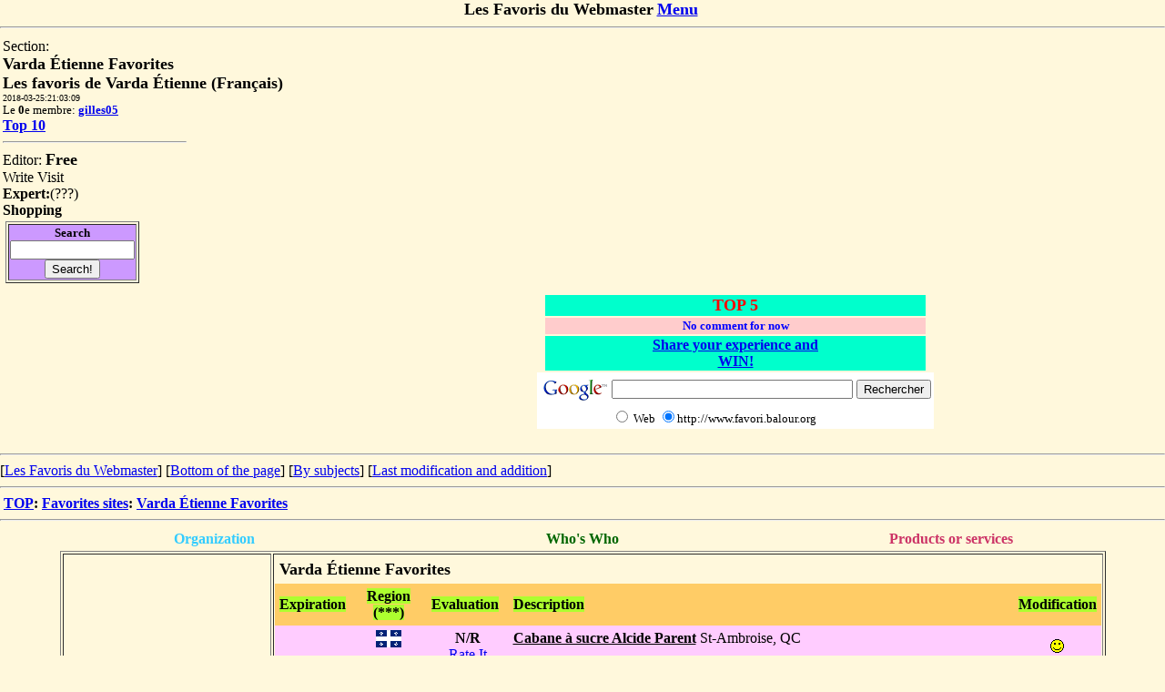

--- FILE ---
content_type: text/html
request_url: http://www.favori.balour.org/favori/kb270034.shtml
body_size: 6096
content:
<!DOCTYPE HTML PUBLIC "-//W3C//DTD HTML 3.2 Final//EN"
"http://www.w3.org/TR/html3/final.dtd">
<html>
<head>


<title>Varda Étienne Favorites</title>
<meta http-equiv="Content-Type" content="text/html;charset=iso-8859-1">
<meta name="viewport" content="width=device-width, initial-scale=1.0">
<script type="text/javascript" src="http://www.favori.balour.org/bannieres/biwi_java.js"></script>

<!-- 5314:2903 -->

<!-- 5338:2903 -->
<meta http-equiv="expires" content="3650">
<meta http-equiv="Content-Language" Content="en">
<meta http-equiv="Window-target" CONTENT="_top">
<meta name="distribution" content="global">
<meta name="author" content="Gilles Beauregard">
<meta name="copyright" content="Copyright 2004-2018">
<meta name="robots" content="index,follow">
<meta name="revisit-after" content="30 days">
<meta name="rating" content="general">
<!-- 5384:2903 -->
<meta name="keywords" CONTENT="Varda Étienne Favorites">
<meta name="description" CONTENT="Varda Étienne Favorites">
<link rel="shortcut icon" href="http://www.favori.balour.org/images/favicon.favori.ico">
<link rel="stylesheet" type="text/css" href="http://www.favori.balour.org/bannieres/favori.css">

<!-- 5442:2903 $prg=ajout.pl
$header_marqueur=2903 -->
</head>
<body class=biwi>

<a name="enhaut"></a>


<!-- 2924 insert marqueur_insert=1300 -->
<!-- 00217 debut:/kunden/homepages/21/d88676989/htdocs/10/favori/images/top_barre.favori.en.txt -->
<center><!-- 1231 --><!-- 1231 $portail=favori/index.html --><a class=menu_ssi_new href=http://favori.balour.org/favori/index.html><font size=+1><b>Les Favoris du Webmaster</b></font>
<a href="#topbarre_menu" onclick="javascript:showlayer('topbarre_menu')"><font size=+1><b>Menu</b></font></a>&nbsp;

<div style="display: none;" id="topbarre_menu">
<hr>
<a class=menu_ssi_new href=http://favori.balour.org/favori/index.html><font size=+2><b>Les Favoris du Webmaster</b></font></a><br>

 <!-- 0774 gb-lib.pl:pquery:consult.pl -->
<form method="post" action="http://favori.balour.org/cgi-bin/query/query.pl">
<!-- table class="query">
<tr><td class="query" -->
<input type="text" name="keyword" size="20" value="">
<input type="hidden" name="site" value="favori">
<input type="hidden" name="roott" value="../">
<input type="hidden" name="ncateg" value="">
<input type="hidden" name="dcateg" value="">
<input type="hidden" name="la" value="en">
<!-- div title="Search " -->
<input type="image" src="http://favori.balour.org/images/query.gif" width="35" height="16" border="0" name="submit">
<!-- br>
</div>
</td></tr></table -->
</form>
<!-- /gb-lib.pl:$pquery --> 

<a class=menu_ssi_new href=http://favori.balour.org/gm>Blogue</a><br>
<a class=menu_ssi_new href=http://favori.balour.org/cgi-bin/forums/forum.pl?site=favori&la=en>Forum</a><br>
<a class=menu_ssi_new href=http://favori.balour.org/faq/>FAQ</a><br>
<a class=menu_ssi_new href=http://favori.balour.org/cgi-bin/register/register.pl?site=favori&la=en>Inscription</a><br>
<a class=menu_ssi_new href=http://favori.balour.org/cgi-bin/register/consult.pl?site=favori&la=en>Admin</a><br>
<a class=menu_ssi_new href=http://favori.balour.org/contact>Contact</a><br>
<a class=menu_ssi_new href=http://favori.balour.org/cgi-bin/register/consult.pl?etape=logoff&site=favori&la=en>Log ON/OFF</a><br>

<a href="#topbarre21" onclick="javascript:showlayer('topbarre_menu')"><font size=+1><b>Less</b></font></a></div>
</center><hr>

<!-- 2843 --><center></center> 
<!-- 01059 debut: reg_util.pl:head_02 -->
<table valign="top" width="100%">
<tr><td width="25%" valign="top">
<font size="3">Section:</font><br>
<font size="4"><b>Varda Étienne Favorites <br>
<a class=editeur href="http://www.favori.balour.org/fr.favori/kb270034.shtml">Les favoris de Varda Étienne (Français)</a><br>
<!-- 1059 -->
</b></font><font size="1">2018-03-25:21:03:09</font><br>
<!-- 1138 -->
<font size="2">
<script language="Javascript" src="http://www.favori.balour.org/js/dernier.favori.js" type="text/javascript">
</script>
<noscript><a href="http://www.favori.balour.org/m/membre/">Last members</a></noscript>
</font><br>
<font color="red" size="3"><a href="http://www.favori.balour.org/evaluation/"><b>Top 10</b></a></font>

<hr align="left" width="200">
<font size="3">Editor: </font>
<font size="4"><a class=editeur href="http://www.favori.balour.org/editeur/en.index.shtml"><b>Free</b></a></font><br>

<!-- 0795 -->
<font size="3"><script LANGUAGE="JavaScript1.1" type="text/javascript">
biwi_smail('editeur','favori.balour.org','Expert:Agenda','Write','I%20need%20more%20information','editeur');
</script>
<noscript>
<a class="editeur" href="http://www.favori.balour.org/javascript/">You must activate Javascript</a>
</noscript>
<a class=editeur href="http://www.favori.balour.org/m/editeur/" target="_blank">Visit</a></font><br>
<font size="3"><b>Expert:</b>(<a class=editeur href="http://www.favori.balour.org/expert/">???</a>)<br>
<a class=editeur href="http://www.favori.balour.org/cgi-bin/register/shopping.pl?site=favori&la=en&cat=kb270034&id=270034&key=Varda Étienne Favorites" target="shop"><b>Shopping</b></a>
<!--  -->
<!-- Fin: 0801:head_02:reg_util2.pl:ajout.pl -->
<!--  -->
<!-- 02779 -->
<table><tr><td>

 
<!--  -->
<!-- 01260 recherche:reg_util.pl:ajout.pl -->
<!--  -->
<center>
<form method=post action="http://www.favori.balour.org/cgi-bin/query/query.pl">
<table border><tr><td align="center" bgcolor="#cc99ff">
<font size="2"><b>Search</b></font><br>
<input type="text" name="keyword" size="15" value=""><br>
<input type="hidden" name="site" value="favori">
<input type="hidden" name="home" value="favori">
<input type="hidden" name="roott" value="../">
<input type="hidden" name="ncateg" value="">
<input type="hidden" name="dcateg" value="">
<input type="hidden" name="la" value="en">
<input type="submit" VALUE="Search!"><br>
</td></tr></table></form>
</center>
<!--  -->
<!-- 1118 FIN ajout.pl:reg_util.pl:recherch -->
<!--  -->

</td></tr></table></td><td align="center" valign="top" width="60%">

 <!-- enhaut:reg_util.pl:ajout.pl 2749 -->
<center>
<!-- 2691 $marqueur_banner=ajout.pl:2561 -->
<!-- 2692 -->
<!-- 2627 dynamique -->
<script async src="http://pagead2.googlesyndication.com/pagead/js/adsbygoogle.js"></script>
<!-- En haut -->
<ins class="adsbygoogle"
     style="display:block"
     data-ad-client="ca-pub-1032049373107879"
     data-ad-slot="8112210205"
     data-ad-format="auto"></ins>
<script>
(adsbygoogle = window.adsbygoogle || []).push({});
</script>


</center>

<!-- 02041 -->
<table width="45%">
<tr><td bgcolor="#00ffcc" align="center">
<font size="4" color="red"><b>TOP 5</b>
</font><br />
</td></tr><tr><td bgcolor="#ffcccc" align="center">
<font size="2" color="blue"><b>No comment for now</b>
</font>
</td></tr>
<tr><td bgcolor="#00ffcc" align="center">
<font size="3" color="red"><b>
<a href="http://www.favori.balour.org/evaluation/">Share your experience and<br> WIN!</a></b>
</font>
</td></tr>
</table>
<center>
<center>
<!-- 01154 SiteSearch Google -->
<form method=get action='http://www.google.ca/custom' target='google'>
<table bgcolor='#FFFFFF'>
<tr><td nowrap='nowrap' valign='top' align='center' height='32'>
<a href='http://www.google.com/'>
<img src='http://www.google.com/logos/Logo_25wht.gif' border='0' alt='Google'></a>
</td>
<td>
<input type=hidden name=domains value='http://www.favori.balour.org'>
<INPUT TYPE=text name=q size=31 maxlength=256 value=''>
<INPUT type=submit name=sa VALUE='Rechercher'>
</td></tr>
<tr><td>&nbsp;</td>
<td>
<font size=-1>
<input type=radio name=sitesearch value=''> Web
<input type=radio name=sitesearch value='http://www.favori.balour.org' checked>http://www.favori.balour.org</font>
<br/></font>
<input type=hidden name=client value='pub-1032049373107879'>
<input type=hidden name=forid value='1'>
<input type=hidden name=channel value='7104652130'>
<input type=hidden name=ie value='ISO-8859-1'>
<input type=hidden name=oe value='ISO-8859-1'>
<input type=hidden name=safe value='active'>
<input type=hidden name=cof value='GALT:#008000;GL:1;DIV:#336699;VLC:663399;AH:center;BGC:;LBGC:ffcc66;ALC:0000FF;LC:0000FF;T:000000;GFNT:0000FF;GIMP:0000FF;LH:50;LW:468;L:http://www.favori.balour.org/images/favori.gif;S:http://www.favori.balour.org/favori/kb270034.shtml;FORID:1;'>
<input type=hidden name=hl value='fr'>
</td></tr></table>
</form>
<!-- SiteSearch Google -->
</center>
</td></tr>
</table>
<!-- 2023 -->
<!-- debut ajout.pl:reg_util.pl:index_h1 -->
<!-- -->
<hr>
<a name="debut"></a>
<font size="3"> [<a href="http://www.favori.balour.org/favori/index.shtml">Les Favoris du Webmaster</a>]
[<a href="#fin">Bottom of the page</a>]
<!-- 2034 -->
[<a href="http://www.favori.balour.org/favori/index1.shtml">By subjects</a>]
[<a href="http://www.favori.balour.org/favori/ka999997.shtml">Last modification and addition</a>]
</font>
<!-- [ Par région ] -->
<br /><hr>
<!-- -->
<!-- ajout.pl:reg_util.pl:index_h1 -->
<!-- -->
&nbsp;<font size="3"><b><a href="http://www.favori.balour.org/favori/index1.shtml">TOP</a>: <!-- 00250 --><a href=http://www.favori.balour.org/favori/ka950371.shtml><b>Favorites sites</b></a>:&nbsp;<!-- 00245 --><a href=http://www.favori.balour.org/favori/kb270034.shtml><b>Varda Étienne Favorites</b></a>&nbsp;

</b></font> 
<hr> 

<!-- 02111 couleur.top -->
<center><table width="95%">
<!-- 2333 -->
<tr><td colspan="1" width="200" align="center"><font size="3" color="#33ccff"><b>Organization</b></font></td>
<td colspan="1" width="200" align="center"><font size="3" color="#006600"><b>Who's Who</b></font></td>
<td colspan="1" width="200" align="center"><font size="3" color="#cc3366"><b>Products or services</b></font></td></tr>
<tr><td colspan="3">
<!--2342 Fin local_02 -->
<!-- 02643 -->
<center><table width="95%" border><tr>
<td valign="top" align center width="20%">
<!-- Q et R -->

<!-- 2111 $marqueur_banner= ajout.pl:reg_util.pl:google_adlink favori4 -->
<center>
<script type="text/javascript"><!--
google_ad_client = "pub-1032049373107879" ;
google_ad_width = 160 ;
google_ad_height = 90 ;
google_ad_format = "120x90_0ads_al_s" ;
google_ad_channel ="5539908712" ;
//--></script>
<script type="text/javascript"
  src="http://pagead2.googlesyndication.com/pagead/show_ads.js">
</script>
</center>

 <center><!-- 1959 grandeur fixe $marqueur_banner= google adsense gid = favori3:kb270034 ajout.pl:reg_util.pl:google_adsense  -->
<script type="text/javascript"><!--
google_ad_client = "pub-1032049373107879";
google_ad_width = 160;
google_ad_height = 600;
google_ad_format = "160x600_as";
google_ad_channel = "5757826780";
google_ad_type = "text";
google_color_border = "ffffcc";
google_color_bg = "ffffcc";
google_color_link = "0000CC";
google_color_url = "008000";
google_color_text = "6F6F6F";
//--></script>
<script type="text/javascript" src="http://pagead2.googlesyndication.com/pagead/show_ads.js">
</script>

<noscript><center>
<br />
<a href="http://www.favori.balour.org/javascript/">You must activate Javascript</a>
</center></noscript>
<br>
<!-- /google adsense -->

<!-- 1886 $banner = GOOGLE --></center>

&nbsp;
</td>
<td width="80%" valign="top">
<!-- 2680 -->
<table border="0" cellspacing="0" cellpadding="5" width="100%">
<tr><td colspan="5"><font size="4"><b>Varda Étienne Favorites</b></font></td></tr>
<tr><td bgcolor="#ffcc66"><b><a class="topbarre" href="http://www.favori.balour.org/cgi-bin/register/trier.pl?cat=kb270034&par=expiration&site=favori&la=en"><b>Expiration</b></a></td>
<td bgcolor="#ffcc66" align="center"><a class="topbarre" href="http://www.favori.balour.org/cgi-bin/register/trier.pl?cat=kb270034&par=pays&site=favori&la=en"><b>Region</b></a><br />
<a class="topbarre" href="http://www.favori.balour.org/legal.shtml#drapeau#drapeau" target="_new"><b>(***)</b></a></td>
<td bgcolor="#ffcc66"><a class="topbarre" href="http://www.favori.balour.org/favori/rateit/kb270034.shtml"><b>Evaluation</b></a></td>
<td bgcolor="#ffcc66"><a class="topbarre" href="http://www.favori.balour.org/cgi-bin/register/trier.pl?cat=kb270034&par=description&site=favori&la=en"><b>Description</b></a></td>
<td bgcolor="#ffcc66"><a class="topbarre" href="http://www.favori.balour.org/cgi-bin/register/trier.pl?cat=kb270034&par=changement&site=favori&la=en"><b>Modification</b></a></td>
</tr>
<!-- 2847 -->
<!-- 1303 --><tr><!-- 429 --><td bgcolor="#ffccff" align="center" valign="top">&nbsp;</td>

 <!-- 591 --><td bgcolor="#ffccff" width="10%" valign="top" align="center"><img src="http://www.favori.balour.org/images/drapeaux/qc.gif" alt="Drapeau Québec"> </td>
<td bgcolor="#ffccff" align="center" valign="top" width="10%"><font size="3"><b>N/R</b></font>
<br><!-- 0760 --><a href="http://www.favori.balour.org/cgi-bin/rateit/rateit.pl?id=270102&site=favori&la=en">
Rate It</a></td>
<td bgcolor="#ffccff" width="70%" valign="top" align="left"><!-- 593 --><a href="http://www.favori.balour.org/favori/2/270102.shtml"><font size="3" color="#000000">
<b>Cabane à sucre Alcide Parent</b></font></a>

 St-Ambroise, QC

 <!-- 0601 --><br>
</td><td bgcolor="#ffccff" width="10%" align="center"><img src="http://www.favori.balour.org/images/change.gif" alt="Change"></td>
</tr>

<!-- 1320 --><tr><td colspan="5"><!-- 1319 --><a href="http://www.favori.balour.org/favori/kb270034.shtml"><b>Varda Étienne Favorites</b></a>
</td></tr>


<!-- 1303 --><tr><!-- 429 --><td bgcolor="#ffcccc" align="center" valign="top">&nbsp;</td>

 <!-- 591 --><td bgcolor="#ffcccc" width="10%" valign="top" align="center"><img src="http://www.favori.balour.org/images/drapeaux/qc.gif" alt="Drapeau Québec"> </td>
<td bgcolor="#ffcccc" align="center" valign="top" width="10%"><font size="3"><b>N/R</b></font>
<br><!-- 0760 --><a href="http://www.favori.balour.org/cgi-bin/rateit/rateit.pl?id=412024&site=favori&la=en">
Rate It</a></td>
<td bgcolor="#ffcccc" width="70%" valign="top" align="left"><!-- 593 --><a href="http://www.favori.balour.org/favori/4/412024.shtml"><font size="3" color="#000000">
<b>Shopping à la carte V1.2</b></font></a>

 QC

 <!-- 0601 --><br>
Shopping...à la carte! est un service de magasinage personnalisé. Demandez simplement à votre experte en magasinage ce que vous souhaitez vous procure ...</td><td bgcolor="#ffcccc" width="10%" align="center">&nbsp;</td>
</tr>

<!-- 1320 --><tr><td colspan="5"><!-- 1319 --><a href="http://www.favori.balour.org/favori/kb270034.shtml"><b>Varda Étienne Favorites</b></a>
</td></tr>


<!-- 1303 --><tr><!-- 429 --><td bgcolor="#ffccff" align="center" valign="top">&nbsp;</td>

 <!-- 591 --><td bgcolor="#ffccff" width="10%" valign="top" align="center"><img src="http://www.favori.balour.org/images/drapeaux/qc.gif" alt="Drapeau Québec"> </td>
<td bgcolor="#ffccff" align="center" valign="top" width="10%"><font size="3"><b>N/R</b></font>
<br><!-- 0760 --><a href="http://www.favori.balour.org/cgi-bin/rateit/rateit.pl?id=412025&site=favori&la=en">
Rate It</a></td>
<td bgcolor="#ffccff" width="70%" valign="top" align="left"><!-- 593 --><a href="http://www.favori.balour.org/favori/5/412025.shtml"><font size="3" color="#000000">
<b>Varda Étienne</b></font></a>

 Candiac, QC (1972/12/13 -- )

 <!-- 0601 --><br>
</td><td bgcolor="#ffccff" width="10%" align="center">&nbsp;</td>
</tr>

<!-- 1320 --><tr><td colspan="5"><!-- 1319 --><a href="http://www.favori.balour.org/favori/kb270034.shtml"><b>Varda Étienne Favorites</b></a>
</td></tr>


<!-- 1303 --><tr><!-- 429 --><td bgcolor="#ffcccc" align="center" valign="top">&nbsp;</td>

 <!-- 591 --><td bgcolor="#ffcccc" width="10%" valign="top" align="center"><img src="http://www.favori.balour.org/images/drapeaux/qc.gif" alt="Drapeau Québec"> </td>
<td bgcolor="#ffcccc" align="center" valign="top" width="10%"><font size="3"><b>N/R</b></font>
<br><!-- 0760 --><a href="http://www.favori.balour.org/cgi-bin/rateit/rateit.pl?id=270035&site=favori&la=en">
Rate It</a></td>
<td bgcolor="#ffcccc" width="70%" valign="top" align="left"><!-- 593 --><a href="http://www.favori.balour.org/favori/5/270035.shtml"><font size="3" color="#000000">
<b>Pierre Morency (Les Productions Entertraining)</b></font></a>

 Montréal, QC

 <!-- 0601 --><br>
</td><td bgcolor="#ffcccc" width="10%" align="center">&nbsp;</td>
</tr>

<!-- 1320 --><tr><td colspan="5"><!-- 1319 --><a href="http://www.favori.balour.org/favori/kb270034.shtml"><b>Varda Étienne Favorites</b></a>
</td></tr>

<tr><td colspan=5><hr></td></tr>

<!-- 2891 -->
<tr><td colspan="5">
<font size="4"><b>
Add a new entry&nbsp;<a href="http://www.favori.balour.org/cgi-bin/register/ajout.pl?cat=kb270034&site=favori&la=en">here</a>!
</b></font> </td></tr>

</table>

</td></tr></table>
</center></td></tr></table><a name="fin"></a></center><br />
<hr> &nbsp;<font size="3"><b><a href="http://www.favori.balour.org/favori/index1.shtml">TOP</a>: <!-- 00250 --><a href=http://www.favori.balour.org/favori/ka950371.shtml><b>Favorites sites</b></a>:&nbsp;<!-- 00245 --><a href=http://www.favori.balour.org/favori/kb270034.shtml><b>Varda Étienne Favorites</b></a>&nbsp;

</b></font> 
 

<!-- debut index_b1 2361 -->
<hr>
<font size="3"> [<a href="http://www.favori.balour.org/favori/index.shtml">Les Favoris du Webmaster</a>]
[<a href="#debut">Top of the page</a>]
[<a href="http://www.favori.balour.org/favori/index1.shtml">By subjects</a>]
[<a href="http://www.favori.balour.org/favori/ka999997.shtml">Last modification and addition</a>]
</font>
<!-- [ Par région ] -->
<br />
<!-- 2139 Fin index_b1 -->
<hr><center><br />

<br>
<!-- 3001 -->
<font size="2"><a href="http://www.favori.balour.org/cgi-bin/register/suivre.pl?id=&site=favori&la=en">Send this entry.</a><br />
<a href="http://www.favori.balour.org/cgi-bin/rateit/logbook.pl?mid=kb270034&site=favori&la=en">Visitors:</a>
<b>
<!-- 0075 -->
<table cellpadding=0 cellspacing=0 border=1><tr align=center>
<td><img src=http://www.images.biwi.qc.ca/images/6.gif width=20 height=20></td>
<td><img src=http://www.images.biwi.qc.ca/images/1.gif width=20 height=20></td>
<td><img src=http://www.images.biwi.qc.ca/images/4.gif width=20 height=20></td>
<td><img src=http://www.images.biwi.qc.ca/images/5.gif width=20 height=20></td>
</tr></table>

</b></font>
<br /><br /> 

<!-- -->
<!-- 02157 ajout.pl:reg_util.pl:forum -->
<!-- Forum: -->
<!--  -->
<table width="300" border>
<tr><td align="center" bgcolor="#ffff00">
<font size="2">Need help?</font><br />
<font size="3">
Use <a href="http://www.favori.balour.org/cgi-bin/forums/forum.pl?site=favori">Forum</a></font><br />
<font size="1">See also
<a href="http://www.favori.balour.org/cgi-bin/forums/forum.pl"><b>the others forums</b></a>: 
<a href="http://www.favori.balour.org/">Les Favoris du Webmaster</font></a>
</td></tr>
</table>
<!-- /forum -->


<!-- sub signature:signature:gb-lib.pl:ajout.pl Ligne:1962 -->
<a name="enbas"></a>
<hr><center>
<table class="signature"><tr>
<td width=10%>&nbsp;</td>
<td align=center width=80%><!-- 2691 $marqueur_banner=ajout.pl:2830 -->
<!-- 2692 -->
<!-- 2627 dynamique -->
<script async src="http://pagead2.googlesyndication.com/pagead/js/adsbygoogle.js"></script>
<!-- En haut -->
<ins class="adsbygoogle"
     style="display:block"
     data-ad-client="ca-pub-1032049373107879"
     data-ad-slot="8112210205"
     data-ad-format="auto"></ins>
<script>
(adsbygoogle = window.adsbygoogle || []).push({});
</script>

&nbsp;</td>
<td align=right width=10%><script type="text/javascript" src="http://feedjit.com/map/?bc=ffffff&amp;tc=494949&amp;brd1=336699&amp;lnk=494949&amp;hc=336699&amp;dot=ff0000"></script>
<noscript><a href="http://feedjit.com/">Feedjit Live Blog Stats</a></noscript></td>
</tr><tr><td colspan=3 align=center>
 <!-- 2518 --><a href="http://www.favori.balour.org"><font size="2"><b>Les Favoris du Webmaster</b></font></a>
 -
<!-- 2523 --><a href="http://www.favori.balour.org/contact/"><font size="2">Contact us!</font></a>
 - <!-- 2525 --><a href="http://www.favori.balour.org/favori/"><font size="2">Webmaster Favorite</font></a></td></tr></table><hr>

<table class="signature"><tr>
<td align="center"><!-- ajout.pl:gb_lib.pl:referral -->
<!-- no referral gauche -- NON gauche --></td>
<td align="center">
<font size="2"><b>Ajout:ajout.pl <a href="http://scripts.biwi.qc.ca/ajout.pl_favori.shtml" target="_new">V 1.305</a> (2015/07/28)</b><br>
Another CGI script <a href="http://scripts.biwi.qc.ca/ajout.pl_favori.shtml" target="_new">BIWI en Ligne</a>
<br>
2018/03/25 (21:03:09)
</font>
</td>
<td align="center"><!-- ajout.pl:gb_lib.pl:referral Ligne:1962 -->
<!-- no referral droit -- NON droit --></td>
</tr></table>
<hr></center>
<!-- Nombre de signature(s):1 <br>favori -->

<script type="text/javascript">

  var _gaq = _gaq || [];
  _gaq.push(['_setAccount', 'UA-1672030-11']);
  _gaq.push(['_setDomainName', 'none']);
  _gaq.push(['_setAllowLinker', true]);
  _gaq.push(['_trackPageview']);

  (function() {
    var ga = document.createElement('script'); ga.type = 'text/javascript'; ga.async = true;
    ga.src = ('https:' == document.location.protocol ? 'https://ssl' : 'http://www') + '.google-analytics.com/ga.js';
    var s = document.getElementsByTagName('script')[0]; s.parentNode.insertBefore(ga, s);
  })();

</script>
</body></html>


--- FILE ---
content_type: text/html; charset=utf-8
request_url: https://www.google.com/recaptcha/api2/aframe
body_size: 268
content:
<!DOCTYPE HTML><html><head><meta http-equiv="content-type" content="text/html; charset=UTF-8"></head><body><script nonce="pDWi-CR1BFDfWmyb4Q5mRw">/** Anti-fraud and anti-abuse applications only. See google.com/recaptcha */ try{var clients={'sodar':'https://pagead2.googlesyndication.com/pagead/sodar?'};window.addEventListener("message",function(a){try{if(a.source===window.parent){var b=JSON.parse(a.data);var c=clients[b['id']];if(c){var d=document.createElement('img');d.src=c+b['params']+'&rc='+(localStorage.getItem("rc::a")?sessionStorage.getItem("rc::b"):"");window.document.body.appendChild(d);sessionStorage.setItem("rc::e",parseInt(sessionStorage.getItem("rc::e")||0)+1);localStorage.setItem("rc::h",'1768733485122');}}}catch(b){}});window.parent.postMessage("_grecaptcha_ready", "*");}catch(b){}</script></body></html>

--- FILE ---
content_type: text/css
request_url: http://www.favori.balour.org/bannieres/favori.css
body_size: 69052
content:

/*
a.plus:link         {width:100%;text-decoration: none;font-weight:bold;color:#ffffff;background:#009900;}
a.plus:visited      {width:100%;text-decoration: none;font-weight:bold;color:#ffffff;background:#009900;}
a.plus:active       {width:100%;text-decoration: none;font-weight:bold;color:#ffffff;background:#009900;}
a.plus:hover        {width:100%;text-decoration: none;font-weight:bold;color:#009900;background:#ffffff;}

a.moins:link         {width:100%;text-decoration: none;font-weight:bold;color:#ffffff;background:#ff0000;}
a.moins:visited      {width:100%;text-decoration: none;font-weight:bold;color:#ffffff;background:#ff0000;}
a.moins:active       {width:100%;text-decoration: none;font-weight:bold;color:#ffffff;background:#ff0000;}
a.moins:hover        {width:100%;text-decoration: none;font-weight:bold;color:#ff0000;background:#ffffff;}
*/

/* 2013/06/27 Enlever la balise body quand tous les sites auront été rebatis */

body.out_2014_06_22 {
MARGIN:0px;
BACKGROUND:#fff8dc;
COLOR:#000000;
}

/* 2013/06/27 Enlever la balise body quand tous les sites auront été rebatis */

body.biwi {
MARGIN:0px;
BACKGROUND:#fff8dc;
COLOR:#000000;
}

table.signature {
width:100%;
MARGIN:0px;
BACKGROUND:#co1;
COLOR:#000000;

}

table.topbarre {
width:100%;
MARGIN:0px;
BACKGROUND:#adff2f;
COLOR:#000000;
border-bottom:0px solid #cc0000;
border-right:0px solid #cc0000;
border-left:0px solid #cc0000;
border-top:0px solid #cc0000;

}

table.agenda_menu {
margin:0px;
background:#d0d0d0;
border-bottom:2px solid #cc0000;
border-right:2px solid #cc0000;
border-left:2px solid #cc0000;
border-top:2px solid #cc0000;
}

td.agenda_menu {
margin:0px;
text-align:center;
background:#d0d0d0;adff2f;

}

table.query {
margin:0px;
background:#99ffff;
border-bottom:2px solid #cc0000;
border-right:2px solid #cc0000;
border-left:2px solid #cc0000;
border-top:2px solid #cc0000;
}

td.query {
background:#99ffff;
text-align:center;
}

table.table_cancel {
width:100%;
MARGIN:0px;
BACKGROUND:#d0d0d0;
COLOR:#000000;
}

p.cancel {color:#000000 ;}

a.a_titreeventnonvisible    {width:100%;text-decoration: none;font-size:16px;font-weight:bold;color:#000000;background:#d0d0d0;cursor:pointer;}
a.a_locationeventnonvisible {width:100%;text-decoration: none;font-size:13px;color:#000000;background:#000000;cursor:pointer;}
.hornonvisible           {width:100%;text-decoration: none;font-size:13px;color:#000000;background:#d0d0d0;cursor:pointer;}
a.a_nonvisible:link         {width:100%;text-decoration: none;color:#000000;background:#d0d0d0;}
a.a_nonvisible:visited      {width:100%;text-decoration: none;color:#000000;background:#d0d0d0;}
a.a_nonvisible:active       {width:100%;text-decoration: none;color:#000000;background:#d0d0d0;}
a.a_nonvisible:hover        {width:100%;text-decoration: none;color:#d0d0d0;background:#000000;}

a.td_titreeventnonvisible    {width:100%;text-decoration: none;font-size:16px;font-weight:bold;color:#000000;background:#d0d0d0;cursor:pointer;}
a.td_locationeventnonvisible {width:100%;text-decoration: none;font-size:13px;color:#000000;background:#000000;cursor:pointer;}
a.td_hornonvisible           {width:100%;text-decoration: bold;font-size:13px;font-weight:bold;color:#000000;background:#d0d0d0;cursor:pointer;}
a.td_nonvisible:link         {width:100%;text-decoration: none;color:#000000;background:#d0d0d0;}
a.td_nonvisible:visited      {width:100%;text-decoration: none;color:#000000;background:#d0d0d0;}
a.td_nonvisible:active       {width:100%;text-decoration: none;color:#000000;background:#d0d0d0;}
a.td_nonvisible:hover        {width:100%;text-decoration: none;color:#d0d0d0;background:#000000;}

a.table_titreeventnonvisible    {width:100%;text-decoration: none;font-size:16px;font-weight:bold;color:#000000;background:#d0d0d0;cursor:pointer;}
a.table_locationeventnonvisible {width:100%;text-decoration: none;font-size:13px;color:#000000;background:#000000;cursor:pointer;}
a.table_hornonvisible           {width:100%;text-decoration: bold;font-size:13px;font-weight:bold;color:#000000;background:#d0d0d0;cursor:pointer;}
a.table_nonvisible:link         {width:100%;text-decoration: none;color:#000000;background:#d0d0d0;}
a.table_nonvisible:visited      {width:100%;text-decoration: none;color:#000000;background:#d0d0d0;}
a.table_nonvisible:active       {width:100%;text-decoration: none;color:#000000;background:#d0d0d0;}
a.table_nonvisible:hover        {width:100%;text-decoration: none;color:#d0d0d0;background:#000000;}

.div_nonvisible{width:100%;text-decoration: none;font-weight:bold;font-size:13px;color:#000000;background:#d0d0d0;cursor:pointer;}

.nonvisible {
width:100%;
MARGIN:0px;
BACKGROUND:#d0d0d0;
COLOR:#ff0000;
font-weight:bold;
}

a.a_cancel:link     {text-decoration: none;color:#000000;background:#d0d0d0;}
a.a_cancel:visited  {text-decoration: none;color:#000000;background:#d0d0d0;}
a.a_cancel:active   {text-decoration: none;color:#000000;background:#d0d0d0;}
a.a_cancel:hover    {text-decoration: none;color:#d0d0d0;background:#000000;}

a.td_cancel:link     {text-decoration: none;color:#000000;background:#d0d0d0;}
a.td_cancel:visited  {text-decoration: none;color:#000000;background:#d0d0d0;}
a.td_cancel:active   {text-decoration: none;color:#000000;background:#d0d0d0;}
a.td_cancel:hover    {text-decoration: none;color:#d0d0d0;background:#000000;}

.cancel {
MARGIN:0px;
BACKGROUND:#d0d0d0;
COLOR:#ff0000;
font-weight:bold;
}

.date_small {
MARGIN:0px;
BACKGROUND:#f0f0f0;
COLOR:#0f0f0f;
font-weight:lighter;
}

a.date_small:link     {text-decoration: none;font-weight:bold;color:#0f0f0f;background:#f0f0f0;}
a.date_small:visited  {text-decoration: none;font-weight:bold;color:#0f0f0f;background:#f0f0f0;}
a.date_small:active   {text-decoration: none;font-weight:bold;color:#0f0f0f;background:#f0f0f0;}
a.date_small:hover    {text-decoration: none;font-weight:bold;#f0f0f0:#ffffff;background:#0f0f0f;}

a.date:link     {text-decoration: none;font-weight:bold;color:#000000;background:#ffffff;}
a.date:visited  {text-decoration: none;font-weight:bold;color:#000000;background:#ffffff;}
a.date:active   {text-decoration: none;font-weight:bold;color:#000000;background:#ffffff;}
a.date:hover    {text-decoration: none;font-weight:bold;color:#ffffff;background:#000000;}

a.menu_ssi:link     {text-decoration: none;font-size:14px;color:#000000;background:#fff8dc;}
a.menu_ssi:visited  {text-decoration: none;font-size:14px;color:#000000;background:#fff8dc;}
a.menu_ssi:active   {text-decoration: none;font-size:14px;color:#000000;background:#fff8dc;}
a.menu_ssi:hover    {text-decoration: none;font-size:14px;color:#fff8dc;background:#000000;}

/* highlight les item plus recents que */

a.menu_ssi_new:link     {text-decoration: none;font-size:14px;font-weight: bold;color:#000000;background:#fff8dc;}
a.menu_ssi_new:visited  {text-decoration: none;font-size:14px;font-weight: bold;color:#000000;background:#fff8dc;}
a.menu_ssi_new:active   {text-decoration: none;font-size:14px;font-weight: bold;color:#000000;background:#fff8dc;}
a.menu_ssi_new:hover    {text-decoration: none;font-size:14px;font-weight: bold;color:#fff8dc;background:#000000;}

a.topbarre:link     {text-decoration: none;color:#000000;background:#adff2f;}
a.topbarre:visited  {text-decoration: none;color:#000000;background:#adff2f;}
a.topbarre:active   {text-decoration: none;color:#000000;background:#adff2f;}
a.topbarre:hover    {text-decoration: none;color:#adff2f;background:#000000;}

a.topbarre_new:link     {text-decoration: none;color:#000000;font-weight: bold;background:#adff2f;}
a.topbarre_new:visited  {text-decoration: none;color:#000000;font-weight: bold;background:#adff2f;}
a.topbarre_new:active   {text-decoration: none;color:#000000;font-weight: bold;background:#adff2f;}
a.topbarre_new:hover    {text-decoration: none;color:#adff2f;font-weight: bold;background:#000000;}

.eventcancel{text-decoration: none;font-size:20px;color:#ff0000;font-weight:bold;background:#d0d0d0;cursor:pointer;}
.titrecancel{text-decoration: none;font-size:16px;font-weight:bold;color:#000000;background:#d0d0d0;cursor:pointer;}
.locationcancel{text-decoration: none;font-size:13px;color:#000000;background:#d0d0d0;cursor:pointer;}
.horcancel{text-decoration: none;font-size:13px;color:#000000;background:#d0d0d0;cursor:pointer;}
.eventcancel:link{text-decoration: none;font-size:13px;color:#000000;background:#d0d0d0;cursor:pointer;}
.eventcancel:visited{text-decoration: none;font-size:13px;color:#000000;background:#d0d0d0;cursor:pointer;}
.eventcancel:hover{text-decoration: none;font-size:16px;color:#000000;background:#d0d0d0;cursor:pointer;}
.eventcancel:active{text-decoration: none;font-size:16px;color:#000000;background:#d0d0d0;cursor:pointer;}

a.cancel:link     {text-decoration: none;color:#000000;background:#d0d0d0;}
a.cancel:visited  {text-decoration: none;color:#000000;background:#d0d0d0;}
a.cancel:active   {text-decoration: none;color:#000000;background:#d0d0d0;}
a.cancel:hover    {text-decoration: none;color:#d0d0d0;background:#000000;}

.eventremis{text-decoration: none;font-size:20px;color:#ff0000;font-weight:bold;background:#d0d0d0;cursor:pointer;}
.titreremis{text-decoration: none;font-size:16px;font-weight:bold;color:#000000;background:#d0d0d0;cursor:pointer;}
.locationremis{text-decoration: none;font-size:13px;color:#000000;background:#d0d0d0;cursor:pointer;}
.horremis{text-decoration: bold;font-size:13px;font-weight:bold;color:#000000;background:#d0d0d0;cursor:pointer;}
.eventremis:link{text-decoration: none;font-size:13px;color:#000000;background:#d0d0d0;cursor:pointer;}
.eventremis:visited{text-decoration: none;font-size:13px;color:#000000;background:#d0d0d0;cursor:pointer;}
.eventremis:hover{text-decoration: none;font-size:16px;color:#000000;background:#d0d0d0;cursor:pointer;}
.eventremis:active{text-decoration: none;font-size:16px;color:#000000;background:#d0d0d0;cursor:pointer;}

a.remis:link     {text-decoration: none;color:#000000;background:#d0d0d0;}
a.remis:visited  {text-decoration: none;color:#000000;background:#d0d0d0;}
a.remis:active   {text-decoration: none;color:#000000;background:#d0d0d0;}
a.remis:hover    {text-decoration: none;color:#d0d0d0;background:#000000;}

a.masthead:link     {text-decoration: none;color:#000000;background:#adff2f;}
a.masthead:visited  {text-decoration: none;color:#000000;background:#adff2f;}
a.masthead:active   {text-decoration: none;color:#000000;background:#adff2f;}
a.masthead:hover    {text-decoration: none;color:#adff2f;background:#000000;}

a.editeur:link     {text-decoration: none;color:#000000;background:#fff8dc;}
a.editeur:visited  {text-decoration: none;color:#000000;background:#fff8dc;}
a.editeur:active   {text-decoration: none;color:#000000;background:#fff8dc;}
a.editeur:hover    {text-decoration: none;color:#fff8dc;background:#000000;}

a.banner:link     {text-decoration: none;color:#000000;background:#fff8dc;}
a.banner:visited  {text-decoration: none;color:#000000;background:#fff8dc;}
a.banner:active   {text-decoration: none;color:#000000;background:#fff8dc;}
a.banner:hover    {text-decoration: none;color:#fff8dc;background:#000000;}

hr {page-break-after: always;}

table.rateit {
MARGIN:0px;
BACKGROUND:#adff2f;
COLOR:#000000;
}

table.table_nonvisible {
width:100%;
MARGIN:0px;
BACKGROUND:#d0d0d0;
COLOR:#000000;
}

.rateit2 {
BACKGROUND:#ffffff ;
color:#000000 ;
}

a.a:link     {text-decoration: none;color:#000000;background:#adff2f;}
a.a:visited  {text-decoration: none;color:#000000;background:#adff2f;}
a.a:active   {text-decoration: none;color:#000000;background:#adff2f;}
a.a:hover    {text-decoration: none;color:#adff2f;background:#000000;}

a.b:link     {text-decoration: none;color:#adff2f;background:#000000;}
a.b:visited  {text-decoration: none;color:#adff2f;background:#000000;}
a.b:active   {text-decoration: none;color:#adff2f;background:#000000;}
a.b:hover    {text-decoration: none;color:#000000;background:#adff2f;}

/* CSS Document 

END

*/


.a_titreeventa{width:100%;text-decoration: none;font-size:16px;font-weight:bold;color:#000000;background:#b0c4de;cursor:pointer;}
.a_locationeventa{width:100%;text-decoration: none;font-size:13px;color:#000000;background:#b0c4de;cursor:pointer;}
.a_hora{width:100%;text-decoration: bold;font-size:13px;font-weight:bold;color:#000000;background:#b0c4de;cursor:pointer;}
.a_eventa{width:100%;text-decoration: none;font-size:13px;color:#000000;background:#b0c4de;cursor:pointer;}
.a_eventa:link{width:100%;text-decoration: none;font-size:13px;color:#000000;background:#b0c4de;cursor:pointer;}
.a_eventa:visited{width:100%;text-decoration: none;font-size:13px;color:#000000;background:#b0c4de;cursor:pointer;}
.a_eventa:hover{width:100%;text-decoration: bold;font-size:16px;color:#000000;background:#b0c4de;cursor:pointer;}
.a_eventa:active{width:100%;text-decoration: none;font-size:16px;color:#000000;background:#b0c4de;cursor:pointer;}

.table_titreeventa{width:100%;text-decoration: none;font-size:16px;font-weight:bold;color:#000000;background:#b0c4de;cursor:pointer;}
.table_locationeventa{width:100%;text-decoration: none;font-size:13px;color:#000000;background:#b0c4de;cursor:pointer;}
.table_hora{width:100%;text-decoration: bold;font-size:13px;font-weight:bold;color:#000000;background:#b0c4de;cursor:pointer;}
.table_eventa{width:100%;text-decoration: none;font-size:13px;color:#000000;background:#b0c4de;cursor:pointer;}
.table_eventa:link{width:100%;text-decoration: none;font-size:13px;color:#000000;background:#b0c4de;cursor:pointer;}
.table_eventa:visited{width:100%;text-decoration: none;font-size:13px;color:#000000;background:#b0c4de;cursor:pointer;}
.table_eventa:hover{width:100%;text-decoration: none;font-size:16px;color:#000000;background:#b0c4de;cursor:pointer;}
.table_eventa:active{width:100%;text-decoration: none;font-size:16px;color:#000000;background:#b0c4de;cursor:pointer;}

.td_titreeventa{width:100%;text-decoration: none;font-size:16px;font-weight:bold;color:#000000;background:#b0c4de;cursor:pointer;}
.td_locationeventa{width:100%;text-decoration: none;font-size:13px;color:#000000;background:#b0c4de;cursor:pointer;}
.td_hora{width:100%;text-decoration: bold;font-size:13px;font-weight:bold;color:#000000;background:#b0c4de;cursor:pointer;}
.td_eventa{width:100%;text-decoration: none;font-size:13px;color:#000000;background:#b0c4de;cursor:pointer;}
.td_eventa:link{width:100%;text-decoration: none;font-size:13px;color:#000000;background:#b0c4de;cursor:pointer;}
.td_eventa:visited{width:100%;text-decoration: none;font-size:13px;color:#000000;background:#b0c4de;cursor:pointer;}
.td_eventa:hover{width:100%;text-decoration: none;font-size:16px;color:#000000;background:#b0c4de;cursor:pointer;}
.td_eventa:active{width:100%;text-decoration: none;font-size:16px;color:#000000;background:#b0c4de;cursor:pointer;}

.div_eventa{width:100%;text-decoration: none;font-weight:bold;font-size:13px;color:#000000;background:#b0c4de;cursor:pointer;}


.a_titreeventb{width:100%;text-decoration: none;font-size:16px;font-weight:bold;color:#000000;background:#99ffcc;cursor:pointer;}
.a_locationeventb{width:100%;text-decoration: none;font-size:13px;color:#000000;background:#99ffcc;cursor:pointer;}
.a_horb{width:100%;text-decoration: bold;font-size:13px;font-weight:bold;color:#000000;background:#99ffcc;cursor:pointer;}
.a_eventb{width:100%;text-decoration: none;font-size:13px;color:#000000;background:#99ffcc;cursor:pointer;}
.a_eventb:link{width:100%;text-decoration: none;font-size:13px;color:#000000;background:#99ffcc;cursor:pointer;}
.a_eventb:visited{width:100%;text-decoration: none;font-size:13px;color:#000000;background:#99ffcc;cursor:pointer;}
.a_eventb:hover{width:100%;text-decoration: bold;font-size:16px;color:#000000;background:#99ffcc;cursor:pointer;}
.a_eventb:active{width:100%;text-decoration: none;font-size:16px;color:#000000;background:#99ffcc;cursor:pointer;}

.table_titreeventb{width:100%;text-decoration: none;font-size:16px;font-weight:bold;color:#000000;background:#99ffcc;cursor:pointer;}
.table_locationeventb{width:100%;text-decoration: none;font-size:13px;color:#000000;background:#99ffcc;cursor:pointer;}
.table_horb{width:100%;text-decoration: bold;font-size:13px;font-weight:bold;color:#000000;background:#99ffcc;cursor:pointer;}
.table_eventb{width:100%;text-decoration: none;font-size:13px;color:#000000;background:#99ffcc;cursor:pointer;}
.table_eventb:link{width:100%;text-decoration: none;font-size:13px;color:#000000;background:#99ffcc;cursor:pointer;}
.table_eventb:visited{width:100%;text-decoration: none;font-size:13px;color:#000000;background:#99ffcc;cursor:pointer;}
.table_eventb:hover{width:100%;text-decoration: none;font-size:16px;color:#000000;background:#99ffcc;cursor:pointer;}
.table_eventb:active{width:100%;text-decoration: none;font-size:16px;color:#000000;background:#99ffcc;cursor:pointer;}

.td_titreeventb{width:100%;text-decoration: none;font-size:16px;font-weight:bold;color:#000000;background:#99ffcc;cursor:pointer;}
.td_locationeventb{width:100%;text-decoration: none;font-size:13px;color:#000000;background:#99ffcc;cursor:pointer;}
.td_horb{width:100%;text-decoration: bold;font-size:13px;font-weight:bold;color:#000000;background:#99ffcc;cursor:pointer;}
.td_eventb{width:100%;text-decoration: none;font-size:13px;color:#000000;background:#99ffcc;cursor:pointer;}
.td_eventb:link{width:100%;text-decoration: none;font-size:13px;color:#000000;background:#99ffcc;cursor:pointer;}
.td_eventb:visited{width:100%;text-decoration: none;font-size:13px;color:#000000;background:#99ffcc;cursor:pointer;}
.td_eventb:hover{width:100%;text-decoration: none;font-size:16px;color:#000000;background:#99ffcc;cursor:pointer;}
.td_eventb:active{width:100%;text-decoration: none;font-size:16px;color:#000000;background:#99ffcc;cursor:pointer;}

.div_eventb{width:100%;text-decoration: none;font-weight:bold;font-size:13px;color:#000000;background:#99ffcc;cursor:pointer;}


.a_titreeventc{width:100%;text-decoration: none;font-size:16px;font-weight:bold;color:#000000;background:#ffccff;cursor:pointer;}
.a_locationeventc{width:100%;text-decoration: none;font-size:13px;color:#000000;background:#ffccff;cursor:pointer;}
.a_horc{width:100%;text-decoration: bold;font-size:13px;font-weight:bold;color:#000000;background:#ffccff;cursor:pointer;}
.a_eventc{width:100%;text-decoration: none;font-size:13px;color:#000000;background:#ffccff;cursor:pointer;}
.a_eventc:link{width:100%;text-decoration: none;font-size:13px;color:#000000;background:#ffccff;cursor:pointer;}
.a_eventc:visited{width:100%;text-decoration: none;font-size:13px;color:#000000;background:#ffccff;cursor:pointer;}
.a_eventc:hover{width:100%;text-decoration: bold;font-size:16px;color:#000000;background:#ffccff;cursor:pointer;}
.a_eventc:active{width:100%;text-decoration: none;font-size:16px;color:#000000;background:#ffccff;cursor:pointer;}

.table_titreeventc{width:100%;text-decoration: none;font-size:16px;font-weight:bold;color:#000000;background:#ffccff;cursor:pointer;}
.table_locationeventc{width:100%;text-decoration: none;font-size:13px;color:#000000;background:#ffccff;cursor:pointer;}
.table_horc{width:100%;text-decoration: bold;font-size:13px;font-weight:bold;color:#000000;background:#ffccff;cursor:pointer;}
.table_eventc{width:100%;text-decoration: none;font-size:13px;color:#000000;background:#ffccff;cursor:pointer;}
.table_eventc:link{width:100%;text-decoration: none;font-size:13px;color:#000000;background:#ffccff;cursor:pointer;}
.table_eventc:visited{width:100%;text-decoration: none;font-size:13px;color:#000000;background:#ffccff;cursor:pointer;}
.table_eventc:hover{width:100%;text-decoration: none;font-size:16px;color:#000000;background:#ffccff;cursor:pointer;}
.table_eventc:active{width:100%;text-decoration: none;font-size:16px;color:#000000;background:#ffccff;cursor:pointer;}

.td_titreeventc{width:100%;text-decoration: none;font-size:16px;font-weight:bold;color:#000000;background:#ffccff;cursor:pointer;}
.td_locationeventc{width:100%;text-decoration: none;font-size:13px;color:#000000;background:#ffccff;cursor:pointer;}
.td_horc{width:100%;text-decoration: bold;font-size:13px;font-weight:bold;color:#000000;background:#ffccff;cursor:pointer;}
.td_eventc{width:100%;text-decoration: none;font-size:13px;color:#000000;background:#ffccff;cursor:pointer;}
.td_eventc:link{width:100%;text-decoration: none;font-size:13px;color:#000000;background:#ffccff;cursor:pointer;}
.td_eventc:visited{width:100%;text-decoration: none;font-size:13px;color:#000000;background:#ffccff;cursor:pointer;}
.td_eventc:hover{width:100%;text-decoration: none;font-size:16px;color:#000000;background:#ffccff;cursor:pointer;}
.td_eventc:active{width:100%;text-decoration: none;font-size:16px;color:#000000;background:#ffccff;cursor:pointer;}

.div_eventc{width:100%;text-decoration: none;font-weight:bold;font-size:13px;color:#000000;background:#ffccff;cursor:pointer;}


.a_titreeventd{width:100%;text-decoration: none;font-size:16px;font-weight:bold;color:#000000;background:#ffff66;cursor:pointer;}
.a_locationeventd{width:100%;text-decoration: none;font-size:13px;color:#000000;background:#ffff66;cursor:pointer;}
.a_hord{width:100%;text-decoration: bold;font-size:13px;font-weight:bold;color:#000000;background:#ffff66;cursor:pointer;}
.a_eventd{width:100%;text-decoration: none;font-size:13px;color:#000000;background:#ffff66;cursor:pointer;}
.a_eventd:link{width:100%;text-decoration: none;font-size:13px;color:#000000;background:#ffff66;cursor:pointer;}
.a_eventd:visited{width:100%;text-decoration: none;font-size:13px;color:#000000;background:#ffff66;cursor:pointer;}
.a_eventd:hover{width:100%;text-decoration: bold;font-size:16px;color:#000000;background:#ffff66;cursor:pointer;}
.a_eventd:active{width:100%;text-decoration: none;font-size:16px;color:#000000;background:#ffff66;cursor:pointer;}

.table_titreeventd{width:100%;text-decoration: none;font-size:16px;font-weight:bold;color:#000000;background:#ffff66;cursor:pointer;}
.table_locationeventd{width:100%;text-decoration: none;font-size:13px;color:#000000;background:#ffff66;cursor:pointer;}
.table_hord{width:100%;text-decoration: bold;font-size:13px;font-weight:bold;color:#000000;background:#ffff66;cursor:pointer;}
.table_eventd{width:100%;text-decoration: none;font-size:13px;color:#000000;background:#ffff66;cursor:pointer;}
.table_eventd:link{width:100%;text-decoration: none;font-size:13px;color:#000000;background:#ffff66;cursor:pointer;}
.table_eventd:visited{width:100%;text-decoration: none;font-size:13px;color:#000000;background:#ffff66;cursor:pointer;}
.table_eventd:hover{width:100%;text-decoration: none;font-size:16px;color:#000000;background:#ffff66;cursor:pointer;}
.table_eventd:active{width:100%;text-decoration: none;font-size:16px;color:#000000;background:#ffff66;cursor:pointer;}

.td_titreeventd{width:100%;text-decoration: none;font-size:16px;font-weight:bold;color:#000000;background:#ffff66;cursor:pointer;}
.td_locationeventd{width:100%;text-decoration: none;font-size:13px;color:#000000;background:#ffff66;cursor:pointer;}
.td_hord{width:100%;text-decoration: bold;font-size:13px;font-weight:bold;color:#000000;background:#ffff66;cursor:pointer;}
.td_eventd{width:100%;text-decoration: none;font-size:13px;color:#000000;background:#ffff66;cursor:pointer;}
.td_eventd:link{width:100%;text-decoration: none;font-size:13px;color:#000000;background:#ffff66;cursor:pointer;}
.td_eventd:visited{width:100%;text-decoration: none;font-size:13px;color:#000000;background:#ffff66;cursor:pointer;}
.td_eventd:hover{width:100%;text-decoration: none;font-size:16px;color:#000000;background:#ffff66;cursor:pointer;}
.td_eventd:active{width:100%;text-decoration: none;font-size:16px;color:#000000;background:#ffff66;cursor:pointer;}

.div_eventd{width:100%;text-decoration: none;font-weight:bold;font-size:13px;color:#000000;background:#ffff66;cursor:pointer;}


.a_titreevente{width:100%;text-decoration: none;font-size:16px;font-weight:bold;color:#000000;background:#99ff66;cursor:pointer;}
.a_locationevente{width:100%;text-decoration: none;font-size:13px;color:#000000;background:#99ff66;cursor:pointer;}
.a_hore{width:100%;text-decoration: bold;font-size:13px;font-weight:bold;color:#000000;background:#99ff66;cursor:pointer;}
.a_evente{width:100%;text-decoration: none;font-size:13px;color:#000000;background:#99ff66;cursor:pointer;}
.a_evente:link{width:100%;text-decoration: none;font-size:13px;color:#000000;background:#99ff66;cursor:pointer;}
.a_evente:visited{width:100%;text-decoration: none;font-size:13px;color:#000000;background:#99ff66;cursor:pointer;}
.a_evente:hover{width:100%;text-decoration: bold;font-size:16px;color:#000000;background:#99ff66;cursor:pointer;}
.a_evente:active{width:100%;text-decoration: none;font-size:16px;color:#000000;background:#99ff66;cursor:pointer;}

.table_titreevente{width:100%;text-decoration: none;font-size:16px;font-weight:bold;color:#000000;background:#99ff66;cursor:pointer;}
.table_locationevente{width:100%;text-decoration: none;font-size:13px;color:#000000;background:#99ff66;cursor:pointer;}
.table_hore{width:100%;text-decoration: bold;font-size:13px;font-weight:bold;color:#000000;background:#99ff66;cursor:pointer;}
.table_evente{width:100%;text-decoration: none;font-size:13px;color:#000000;background:#99ff66;cursor:pointer;}
.table_evente:link{width:100%;text-decoration: none;font-size:13px;color:#000000;background:#99ff66;cursor:pointer;}
.table_evente:visited{width:100%;text-decoration: none;font-size:13px;color:#000000;background:#99ff66;cursor:pointer;}
.table_evente:hover{width:100%;text-decoration: none;font-size:16px;color:#000000;background:#99ff66;cursor:pointer;}
.table_evente:active{width:100%;text-decoration: none;font-size:16px;color:#000000;background:#99ff66;cursor:pointer;}

.td_titreevente{width:100%;text-decoration: none;font-size:16px;font-weight:bold;color:#000000;background:#99ff66;cursor:pointer;}
.td_locationevente{width:100%;text-decoration: none;font-size:13px;color:#000000;background:#99ff66;cursor:pointer;}
.td_hore{width:100%;text-decoration: bold;font-size:13px;font-weight:bold;color:#000000;background:#99ff66;cursor:pointer;}
.td_evente{width:100%;text-decoration: none;font-size:13px;color:#000000;background:#99ff66;cursor:pointer;}
.td_evente:link{width:100%;text-decoration: none;font-size:13px;color:#000000;background:#99ff66;cursor:pointer;}
.td_evente:visited{width:100%;text-decoration: none;font-size:13px;color:#000000;background:#99ff66;cursor:pointer;}
.td_evente:hover{width:100%;text-decoration: none;font-size:16px;color:#000000;background:#99ff66;cursor:pointer;}
.td_evente:active{width:100%;text-decoration: none;font-size:16px;color:#000000;background:#99ff66;cursor:pointer;}

.div_evente{width:100%;text-decoration: none;font-weight:bold;font-size:13px;color:#000000;background:#99ff66;cursor:pointer;}


.a_titreeventf{width:100%;text-decoration: none;font-size:16px;font-weight:bold;color:#000000;background:#ffcc99;cursor:pointer;}
.a_locationeventf{width:100%;text-decoration: none;font-size:13px;color:#000000;background:#ffcc99;cursor:pointer;}
.a_horf{width:100%;text-decoration: bold;font-size:13px;font-weight:bold;color:#000000;background:#ffcc99;cursor:pointer;}
.a_eventf{width:100%;text-decoration: none;font-size:13px;color:#000000;background:#ffcc99;cursor:pointer;}
.a_eventf:link{width:100%;text-decoration: none;font-size:13px;color:#000000;background:#ffcc99;cursor:pointer;}
.a_eventf:visited{width:100%;text-decoration: none;font-size:13px;color:#000000;background:#ffcc99;cursor:pointer;}
.a_eventf:hover{width:100%;text-decoration: bold;font-size:16px;color:#000000;background:#ffcc99;cursor:pointer;}
.a_eventf:active{width:100%;text-decoration: none;font-size:16px;color:#000000;background:#ffcc99;cursor:pointer;}

.table_titreeventf{width:100%;text-decoration: none;font-size:16px;font-weight:bold;color:#000000;background:#ffcc99;cursor:pointer;}
.table_locationeventf{width:100%;text-decoration: none;font-size:13px;color:#000000;background:#ffcc99;cursor:pointer;}
.table_horf{width:100%;text-decoration: bold;font-size:13px;font-weight:bold;color:#000000;background:#ffcc99;cursor:pointer;}
.table_eventf{width:100%;text-decoration: none;font-size:13px;color:#000000;background:#ffcc99;cursor:pointer;}
.table_eventf:link{width:100%;text-decoration: none;font-size:13px;color:#000000;background:#ffcc99;cursor:pointer;}
.table_eventf:visited{width:100%;text-decoration: none;font-size:13px;color:#000000;background:#ffcc99;cursor:pointer;}
.table_eventf:hover{width:100%;text-decoration: none;font-size:16px;color:#000000;background:#ffcc99;cursor:pointer;}
.table_eventf:active{width:100%;text-decoration: none;font-size:16px;color:#000000;background:#ffcc99;cursor:pointer;}

.td_titreeventf{width:100%;text-decoration: none;font-size:16px;font-weight:bold;color:#000000;background:#ffcc99;cursor:pointer;}
.td_locationeventf{width:100%;text-decoration: none;font-size:13px;color:#000000;background:#ffcc99;cursor:pointer;}
.td_horf{width:100%;text-decoration: bold;font-size:13px;font-weight:bold;color:#000000;background:#ffcc99;cursor:pointer;}
.td_eventf{width:100%;text-decoration: none;font-size:13px;color:#000000;background:#ffcc99;cursor:pointer;}
.td_eventf:link{width:100%;text-decoration: none;font-size:13px;color:#000000;background:#ffcc99;cursor:pointer;}
.td_eventf:visited{width:100%;text-decoration: none;font-size:13px;color:#000000;background:#ffcc99;cursor:pointer;}
.td_eventf:hover{width:100%;text-decoration: none;font-size:16px;color:#000000;background:#ffcc99;cursor:pointer;}
.td_eventf:active{width:100%;text-decoration: none;font-size:16px;color:#000000;background:#ffcc99;cursor:pointer;}

.div_eventf{width:100%;text-decoration: none;font-weight:bold;font-size:13px;color:#000000;background:#ffcc99;cursor:pointer;}


.a_titreeventg{width:100%;text-decoration: none;font-size:16px;font-weight:bold;color:#000000;background:#cc9933;cursor:pointer;}
.a_locationeventg{width:100%;text-decoration: none;font-size:13px;color:#000000;background:#cc9933;cursor:pointer;}
.a_horg{width:100%;text-decoration: bold;font-size:13px;font-weight:bold;color:#000000;background:#cc9933;cursor:pointer;}
.a_eventg{width:100%;text-decoration: none;font-size:13px;color:#000000;background:#cc9933;cursor:pointer;}
.a_eventg:link{width:100%;text-decoration: none;font-size:13px;color:#000000;background:#cc9933;cursor:pointer;}
.a_eventg:visited{width:100%;text-decoration: none;font-size:13px;color:#000000;background:#cc9933;cursor:pointer;}
.a_eventg:hover{width:100%;text-decoration: bold;font-size:16px;color:#000000;background:#cc9933;cursor:pointer;}
.a_eventg:active{width:100%;text-decoration: none;font-size:16px;color:#000000;background:#cc9933;cursor:pointer;}

.table_titreeventg{width:100%;text-decoration: none;font-size:16px;font-weight:bold;color:#000000;background:#cc9933;cursor:pointer;}
.table_locationeventg{width:100%;text-decoration: none;font-size:13px;color:#000000;background:#cc9933;cursor:pointer;}
.table_horg{width:100%;text-decoration: bold;font-size:13px;font-weight:bold;color:#000000;background:#cc9933;cursor:pointer;}
.table_eventg{width:100%;text-decoration: none;font-size:13px;color:#000000;background:#cc9933;cursor:pointer;}
.table_eventg:link{width:100%;text-decoration: none;font-size:13px;color:#000000;background:#cc9933;cursor:pointer;}
.table_eventg:visited{width:100%;text-decoration: none;font-size:13px;color:#000000;background:#cc9933;cursor:pointer;}
.table_eventg:hover{width:100%;text-decoration: none;font-size:16px;color:#000000;background:#cc9933;cursor:pointer;}
.table_eventg:active{width:100%;text-decoration: none;font-size:16px;color:#000000;background:#cc9933;cursor:pointer;}

.td_titreeventg{width:100%;text-decoration: none;font-size:16px;font-weight:bold;color:#000000;background:#cc9933;cursor:pointer;}
.td_locationeventg{width:100%;text-decoration: none;font-size:13px;color:#000000;background:#cc9933;cursor:pointer;}
.td_horg{width:100%;text-decoration: bold;font-size:13px;font-weight:bold;color:#000000;background:#cc9933;cursor:pointer;}
.td_eventg{width:100%;text-decoration: none;font-size:13px;color:#000000;background:#cc9933;cursor:pointer;}
.td_eventg:link{width:100%;text-decoration: none;font-size:13px;color:#000000;background:#cc9933;cursor:pointer;}
.td_eventg:visited{width:100%;text-decoration: none;font-size:13px;color:#000000;background:#cc9933;cursor:pointer;}
.td_eventg:hover{width:100%;text-decoration: none;font-size:16px;color:#000000;background:#cc9933;cursor:pointer;}
.td_eventg:active{width:100%;text-decoration: none;font-size:16px;color:#000000;background:#cc9933;cursor:pointer;}

.div_eventg{width:100%;text-decoration: none;font-weight:bold;font-size:13px;color:#000000;background:#cc9933;cursor:pointer;}


.a_titreeventh{width:100%;text-decoration: none;font-size:16px;font-weight:bold;color:#000000;background:#f9acac;cursor:pointer;}
.a_locationeventh{width:100%;text-decoration: none;font-size:13px;color:#000000;background:#f9acac;cursor:pointer;}
.a_horh{width:100%;text-decoration: bold;font-size:13px;font-weight:bold;color:#000000;background:#f9acac;cursor:pointer;}
.a_eventh{width:100%;text-decoration: none;font-size:13px;color:#000000;background:#f9acac;cursor:pointer;}
.a_eventh:link{width:100%;text-decoration: none;font-size:13px;color:#000000;background:#f9acac;cursor:pointer;}
.a_eventh:visited{width:100%;text-decoration: none;font-size:13px;color:#000000;background:#f9acac;cursor:pointer;}
.a_eventh:hover{width:100%;text-decoration: bold;font-size:16px;color:#000000;background:#f9acac;cursor:pointer;}
.a_eventh:active{width:100%;text-decoration: none;font-size:16px;color:#000000;background:#f9acac;cursor:pointer;}

.table_titreeventh{width:100%;text-decoration: none;font-size:16px;font-weight:bold;color:#000000;background:#f9acac;cursor:pointer;}
.table_locationeventh{width:100%;text-decoration: none;font-size:13px;color:#000000;background:#f9acac;cursor:pointer;}
.table_horh{width:100%;text-decoration: bold;font-size:13px;font-weight:bold;color:#000000;background:#f9acac;cursor:pointer;}
.table_eventh{width:100%;text-decoration: none;font-size:13px;color:#000000;background:#f9acac;cursor:pointer;}
.table_eventh:link{width:100%;text-decoration: none;font-size:13px;color:#000000;background:#f9acac;cursor:pointer;}
.table_eventh:visited{width:100%;text-decoration: none;font-size:13px;color:#000000;background:#f9acac;cursor:pointer;}
.table_eventh:hover{width:100%;text-decoration: none;font-size:16px;color:#000000;background:#f9acac;cursor:pointer;}
.table_eventh:active{width:100%;text-decoration: none;font-size:16px;color:#000000;background:#f9acac;cursor:pointer;}

.td_titreeventh{width:100%;text-decoration: none;font-size:16px;font-weight:bold;color:#000000;background:#f9acac;cursor:pointer;}
.td_locationeventh{width:100%;text-decoration: none;font-size:13px;color:#000000;background:#f9acac;cursor:pointer;}
.td_horh{width:100%;text-decoration: bold;font-size:13px;font-weight:bold;color:#000000;background:#f9acac;cursor:pointer;}
.td_eventh{width:100%;text-decoration: none;font-size:13px;color:#000000;background:#f9acac;cursor:pointer;}
.td_eventh:link{width:100%;text-decoration: none;font-size:13px;color:#000000;background:#f9acac;cursor:pointer;}
.td_eventh:visited{width:100%;text-decoration: none;font-size:13px;color:#000000;background:#f9acac;cursor:pointer;}
.td_eventh:hover{width:100%;text-decoration: none;font-size:16px;color:#000000;background:#f9acac;cursor:pointer;}
.td_eventh:active{width:100%;text-decoration: none;font-size:16px;color:#000000;background:#f9acac;cursor:pointer;}

.div_eventh{width:100%;text-decoration: none;font-weight:bold;font-size:13px;color:#000000;background:#f9acac;cursor:pointer;}


.a_titreeventi{width:100%;text-decoration: none;font-size:16px;font-weight:bold;color:#000000;background:#f9d3f9;cursor:pointer;}
.a_locationeventi{width:100%;text-decoration: none;font-size:13px;color:#000000;background:#f9d3f9;cursor:pointer;}
.a_hori{width:100%;text-decoration: bold;font-size:13px;font-weight:bold;color:#000000;background:#f9d3f9;cursor:pointer;}
.a_eventi{width:100%;text-decoration: none;font-size:13px;color:#000000;background:#f9d3f9;cursor:pointer;}
.a_eventi:link{width:100%;text-decoration: none;font-size:13px;color:#000000;background:#f9d3f9;cursor:pointer;}
.a_eventi:visited{width:100%;text-decoration: none;font-size:13px;color:#000000;background:#f9d3f9;cursor:pointer;}
.a_eventi:hover{width:100%;text-decoration: bold;font-size:16px;color:#000000;background:#f9d3f9;cursor:pointer;}
.a_eventi:active{width:100%;text-decoration: none;font-size:16px;color:#000000;background:#f9d3f9;cursor:pointer;}

.table_titreeventi{width:100%;text-decoration: none;font-size:16px;font-weight:bold;color:#000000;background:#f9d3f9;cursor:pointer;}
.table_locationeventi{width:100%;text-decoration: none;font-size:13px;color:#000000;background:#f9d3f9;cursor:pointer;}
.table_hori{width:100%;text-decoration: bold;font-size:13px;font-weight:bold;color:#000000;background:#f9d3f9;cursor:pointer;}
.table_eventi{width:100%;text-decoration: none;font-size:13px;color:#000000;background:#f9d3f9;cursor:pointer;}
.table_eventi:link{width:100%;text-decoration: none;font-size:13px;color:#000000;background:#f9d3f9;cursor:pointer;}
.table_eventi:visited{width:100%;text-decoration: none;font-size:13px;color:#000000;background:#f9d3f9;cursor:pointer;}
.table_eventi:hover{width:100%;text-decoration: none;font-size:16px;color:#000000;background:#f9d3f9;cursor:pointer;}
.table_eventi:active{width:100%;text-decoration: none;font-size:16px;color:#000000;background:#f9d3f9;cursor:pointer;}

.td_titreeventi{width:100%;text-decoration: none;font-size:16px;font-weight:bold;color:#000000;background:#f9d3f9;cursor:pointer;}
.td_locationeventi{width:100%;text-decoration: none;font-size:13px;color:#000000;background:#f9d3f9;cursor:pointer;}
.td_hori{width:100%;text-decoration: bold;font-size:13px;font-weight:bold;color:#000000;background:#f9d3f9;cursor:pointer;}
.td_eventi{width:100%;text-decoration: none;font-size:13px;color:#000000;background:#f9d3f9;cursor:pointer;}
.td_eventi:link{width:100%;text-decoration: none;font-size:13px;color:#000000;background:#f9d3f9;cursor:pointer;}
.td_eventi:visited{width:100%;text-decoration: none;font-size:13px;color:#000000;background:#f9d3f9;cursor:pointer;}
.td_eventi:hover{width:100%;text-decoration: none;font-size:16px;color:#000000;background:#f9d3f9;cursor:pointer;}
.td_eventi:active{width:100%;text-decoration: none;font-size:16px;color:#000000;background:#f9d3f9;cursor:pointer;}

.div_eventi{width:100%;text-decoration: none;font-weight:bold;font-size:13px;color:#000000;background:#f9d3f9;cursor:pointer;}


.a_titreeventj{width:100%;text-decoration: none;font-size:16px;font-weight:bold;color:#000000;background:#dcbd76;cursor:pointer;}
.a_locationeventj{width:100%;text-decoration: none;font-size:13px;color:#000000;background:#dcbd76;cursor:pointer;}
.a_horj{width:100%;text-decoration: bold;font-size:13px;font-weight:bold;color:#000000;background:#dcbd76;cursor:pointer;}
.a_eventj{width:100%;text-decoration: none;font-size:13px;color:#000000;background:#dcbd76;cursor:pointer;}
.a_eventj:link{width:100%;text-decoration: none;font-size:13px;color:#000000;background:#dcbd76;cursor:pointer;}
.a_eventj:visited{width:100%;text-decoration: none;font-size:13px;color:#000000;background:#dcbd76;cursor:pointer;}
.a_eventj:hover{width:100%;text-decoration: bold;font-size:16px;color:#000000;background:#dcbd76;cursor:pointer;}
.a_eventj:active{width:100%;text-decoration: none;font-size:16px;color:#000000;background:#dcbd76;cursor:pointer;}

.table_titreeventj{width:100%;text-decoration: none;font-size:16px;font-weight:bold;color:#000000;background:#dcbd76;cursor:pointer;}
.table_locationeventj{width:100%;text-decoration: none;font-size:13px;color:#000000;background:#dcbd76;cursor:pointer;}
.table_horj{width:100%;text-decoration: bold;font-size:13px;font-weight:bold;color:#000000;background:#dcbd76;cursor:pointer;}
.table_eventj{width:100%;text-decoration: none;font-size:13px;color:#000000;background:#dcbd76;cursor:pointer;}
.table_eventj:link{width:100%;text-decoration: none;font-size:13px;color:#000000;background:#dcbd76;cursor:pointer;}
.table_eventj:visited{width:100%;text-decoration: none;font-size:13px;color:#000000;background:#dcbd76;cursor:pointer;}
.table_eventj:hover{width:100%;text-decoration: none;font-size:16px;color:#000000;background:#dcbd76;cursor:pointer;}
.table_eventj:active{width:100%;text-decoration: none;font-size:16px;color:#000000;background:#dcbd76;cursor:pointer;}

.td_titreeventj{width:100%;text-decoration: none;font-size:16px;font-weight:bold;color:#000000;background:#dcbd76;cursor:pointer;}
.td_locationeventj{width:100%;text-decoration: none;font-size:13px;color:#000000;background:#dcbd76;cursor:pointer;}
.td_horj{width:100%;text-decoration: bold;font-size:13px;font-weight:bold;color:#000000;background:#dcbd76;cursor:pointer;}
.td_eventj{width:100%;text-decoration: none;font-size:13px;color:#000000;background:#dcbd76;cursor:pointer;}
.td_eventj:link{width:100%;text-decoration: none;font-size:13px;color:#000000;background:#dcbd76;cursor:pointer;}
.td_eventj:visited{width:100%;text-decoration: none;font-size:13px;color:#000000;background:#dcbd76;cursor:pointer;}
.td_eventj:hover{width:100%;text-decoration: none;font-size:16px;color:#000000;background:#dcbd76;cursor:pointer;}
.td_eventj:active{width:100%;text-decoration: none;font-size:16px;color:#000000;background:#dcbd76;cursor:pointer;}

.div_eventj{width:100%;text-decoration: none;font-weight:bold;font-size:13px;color:#000000;background:#dcbd76;cursor:pointer;}


.a_titreevent99ff66{width:100%;text-decoration: none;font-size:16px;font-weight:bold;color:#;background:#;cursor:pointer;}
.locationevent99ff66{width:100%;text-decoration: none;font-size:13px;color:#;background:#;cursor:pointer;}
.hor99ff66{width:100%;text-decoration: bold;font-size:13px;font-weight:bold;color:#;background:#;cursor:pointer;}

.a_event99ff66{width:100%;text-decoration: none;font-size:13px;color:#000000;background:#99ff66;cursor:pointer;}
.a_event99ff66:link{width:100%;text-decoration: none;font-size:13px;color:#000000;background:#99ff66;cursor:pointer;}
.a_event99ff66:visited{width:100%;text-decoration: none;font-size:13px;color:#000000;background:#99ff66;cursor:pointer;}
.a_event99ff66:hover{width:100%;text-decoration: none;font-size:17px;color:#000000;background:#99ff66;cursor:pointer;}
.a_event99ff66:active{width:100%;text-decoration: none;font-size:17px;color:#000000;background:#99ff66;cursor:pointer;}

.td_event99ff66{width:100%;text-decoration: none;font-size:13px;color:#000000;background:#99ff66;cursor:pointer;}
.td_event99ff66:link{width:100%;text-decoration: none;font-size:13px;color:#000000;background:#99ff66;cursor:pointer;}
.td_event99ff66:visited{width:100%;text-decoration: none;font-size:13px;color:#000000;background:#99ff66;cursor:pointer;}
.td_event99ff66:hover{width:100%;text-decoration: none;font-size:17px;color:#000000;background:#99ff66;cursor:pointer;}
.td_event99ff66:active{width:100%;text-decoration: none;font-size:17px;color:#000000;background:#99ff66;cursor:pointer;}

.table_event99ff66{width:100%;text-decoration: none;font-size:13px;color:#000000;background:#99ff66;cursor:pointer;}
.table_event99ff66:link{width:100%;text-decoration: none;font-size:13px;color:#000000;background:#99ff66;cursor:pointer;}
.table_event99ff66:visited{width:100%;text-decoration: none;font-size:13px;color:#000000;background:#99ff66;cursor:pointer;}
.table_event99ff66:hover{width:100%;text-decoration: none;font-size:17px;color:#000000;background:#99ff66;cursor:pointer;}
.table_event99ff66:active{width:100%;text-decoration: none;font-size:17px;color:#000000;background:#99ff66;cursor:pointer;}

.div_event99ff66{width:100%;text-decoration: none;font-weight:bold;font-size:13px;color:#000000;background:#99ff66;cursor:pointer;}


.a_titreevent99ffcc{width:100%;text-decoration: none;font-size:16px;font-weight:bold;color:#;background:#;cursor:pointer;}
.locationevent99ffcc{width:100%;text-decoration: none;font-size:13px;color:#;background:#;cursor:pointer;}
.hor99ffcc{width:100%;text-decoration: bold;font-size:13px;font-weight:bold;color:#;background:#;cursor:pointer;}

.a_event99ffcc{width:100%;text-decoration: none;font-size:13px;color:#000000;background:#99ffcc;cursor:pointer;}
.a_event99ffcc:link{width:100%;text-decoration: none;font-size:13px;color:#000000;background:#99ffcc;cursor:pointer;}
.a_event99ffcc:visited{width:100%;text-decoration: none;font-size:13px;color:#000000;background:#99ffcc;cursor:pointer;}
.a_event99ffcc:hover{width:100%;text-decoration: none;font-size:17px;color:#000000;background:#99ffcc;cursor:pointer;}
.a_event99ffcc:active{width:100%;text-decoration: none;font-size:17px;color:#000000;background:#99ffcc;cursor:pointer;}

.td_event99ffcc{width:100%;text-decoration: none;font-size:13px;color:#000000;background:#99ffcc;cursor:pointer;}
.td_event99ffcc:link{width:100%;text-decoration: none;font-size:13px;color:#000000;background:#99ffcc;cursor:pointer;}
.td_event99ffcc:visited{width:100%;text-decoration: none;font-size:13px;color:#000000;background:#99ffcc;cursor:pointer;}
.td_event99ffcc:hover{width:100%;text-decoration: none;font-size:17px;color:#000000;background:#99ffcc;cursor:pointer;}
.td_event99ffcc:active{width:100%;text-decoration: none;font-size:17px;color:#000000;background:#99ffcc;cursor:pointer;}

.table_event99ffcc{width:100%;text-decoration: none;font-size:13px;color:#000000;background:#99ffcc;cursor:pointer;}
.table_event99ffcc:link{width:100%;text-decoration: none;font-size:13px;color:#000000;background:#99ffcc;cursor:pointer;}
.table_event99ffcc:visited{width:100%;text-decoration: none;font-size:13px;color:#000000;background:#99ffcc;cursor:pointer;}
.table_event99ffcc:hover{width:100%;text-decoration: none;font-size:17px;color:#000000;background:#99ffcc;cursor:pointer;}
.table_event99ffcc:active{width:100%;text-decoration: none;font-size:17px;color:#000000;background:#99ffcc;cursor:pointer;}

.div_event99ffcc{width:100%;text-decoration: none;font-weight:bold;font-size:13px;color:#000000;background:#99ffcc;cursor:pointer;}


.a_titreeventb0c4de{width:100%;text-decoration: none;font-size:16px;font-weight:bold;color:#;background:#;cursor:pointer;}
.locationeventb0c4de{width:100%;text-decoration: none;font-size:13px;color:#;background:#;cursor:pointer;}
.horb0c4de{width:100%;text-decoration: bold;font-size:13px;font-weight:bold;color:#;background:#;cursor:pointer;}

.a_eventb0c4de{width:100%;text-decoration: none;font-size:13px;color:#000000;background:#b0c4de;cursor:pointer;}
.a_eventb0c4de:link{width:100%;text-decoration: none;font-size:13px;color:#000000;background:#b0c4de;cursor:pointer;}
.a_eventb0c4de:visited{width:100%;text-decoration: none;font-size:13px;color:#000000;background:#b0c4de;cursor:pointer;}
.a_eventb0c4de:hover{width:100%;text-decoration: none;font-size:17px;color:#000000;background:#b0c4de;cursor:pointer;}
.a_eventb0c4de:active{width:100%;text-decoration: none;font-size:17px;color:#000000;background:#b0c4de;cursor:pointer;}

.td_eventb0c4de{width:100%;text-decoration: none;font-size:13px;color:#000000;background:#b0c4de;cursor:pointer;}
.td_eventb0c4de:link{width:100%;text-decoration: none;font-size:13px;color:#000000;background:#b0c4de;cursor:pointer;}
.td_eventb0c4de:visited{width:100%;text-decoration: none;font-size:13px;color:#000000;background:#b0c4de;cursor:pointer;}
.td_eventb0c4de:hover{width:100%;text-decoration: none;font-size:17px;color:#000000;background:#b0c4de;cursor:pointer;}
.td_eventb0c4de:active{width:100%;text-decoration: none;font-size:17px;color:#000000;background:#b0c4de;cursor:pointer;}

.table_eventb0c4de{width:100%;text-decoration: none;font-size:13px;color:#000000;background:#b0c4de;cursor:pointer;}
.table_eventb0c4de:link{width:100%;text-decoration: none;font-size:13px;color:#000000;background:#b0c4de;cursor:pointer;}
.table_eventb0c4de:visited{width:100%;text-decoration: none;font-size:13px;color:#000000;background:#b0c4de;cursor:pointer;}
.table_eventb0c4de:hover{width:100%;text-decoration: none;font-size:17px;color:#000000;background:#b0c4de;cursor:pointer;}
.table_eventb0c4de:active{width:100%;text-decoration: none;font-size:17px;color:#000000;background:#b0c4de;cursor:pointer;}

.div_eventb0c4de{width:100%;text-decoration: none;font-weight:bold;font-size:13px;color:#000000;background:#b0c4de;cursor:pointer;}


.a_titreeventffc020{width:100%;text-decoration: none;font-size:16px;font-weight:bold;color:#;background:#;cursor:pointer;}
.locationeventffc020{width:100%;text-decoration: none;font-size:13px;color:#;background:#;cursor:pointer;}
.horffc020{width:100%;text-decoration: bold;font-size:13px;font-weight:bold;color:#;background:#;cursor:pointer;}

.a_eventffc020{width:100%;text-decoration: none;font-size:13px;color:#000000;background:#ffc020;cursor:pointer;}
.a_eventffc020:link{width:100%;text-decoration: none;font-size:13px;color:#000000;background:#ffc020;cursor:pointer;}
.a_eventffc020:visited{width:100%;text-decoration: none;font-size:13px;color:#000000;background:#ffc020;cursor:pointer;}
.a_eventffc020:hover{width:100%;text-decoration: none;font-size:17px;color:#000000;background:#ffc020;cursor:pointer;}
.a_eventffc020:active{width:100%;text-decoration: none;font-size:17px;color:#000000;background:#ffc020;cursor:pointer;}

.td_eventffc020{width:100%;text-decoration: none;font-size:13px;color:#000000;background:#ffc020;cursor:pointer;}
.td_eventffc020:link{width:100%;text-decoration: none;font-size:13px;color:#000000;background:#ffc020;cursor:pointer;}
.td_eventffc020:visited{width:100%;text-decoration: none;font-size:13px;color:#000000;background:#ffc020;cursor:pointer;}
.td_eventffc020:hover{width:100%;text-decoration: none;font-size:17px;color:#000000;background:#ffc020;cursor:pointer;}
.td_eventffc020:active{width:100%;text-decoration: none;font-size:17px;color:#000000;background:#ffc020;cursor:pointer;}

.table_eventffc020{width:100%;text-decoration: none;font-size:13px;color:#000000;background:#ffc020;cursor:pointer;}
.table_eventffc020:link{width:100%;text-decoration: none;font-size:13px;color:#000000;background:#ffc020;cursor:pointer;}
.table_eventffc020:visited{width:100%;text-decoration: none;font-size:13px;color:#000000;background:#ffc020;cursor:pointer;}
.table_eventffc020:hover{width:100%;text-decoration: none;font-size:17px;color:#000000;background:#ffc020;cursor:pointer;}
.table_eventffc020:active{width:100%;text-decoration: none;font-size:17px;color:#000000;background:#ffc020;cursor:pointer;}

.div_eventffc020{width:100%;text-decoration: none;font-weight:bold;font-size:13px;color:#000000;background:#ffc020;cursor:pointer;}


.a_titreeventcc9933{width:100%;text-decoration: none;font-size:16px;font-weight:bold;color:#;background:#;cursor:pointer;}
.locationeventcc9933{width:100%;text-decoration: none;font-size:13px;color:#;background:#;cursor:pointer;}
.horcc9933{width:100%;text-decoration: bold;font-size:13px;font-weight:bold;color:#;background:#;cursor:pointer;}

.a_eventcc9933{width:100%;text-decoration: none;font-size:13px;color:#000000;background:#cc9933;cursor:pointer;}
.a_eventcc9933:link{width:100%;text-decoration: none;font-size:13px;color:#000000;background:#cc9933;cursor:pointer;}
.a_eventcc9933:visited{width:100%;text-decoration: none;font-size:13px;color:#000000;background:#cc9933;cursor:pointer;}
.a_eventcc9933:hover{width:100%;text-decoration: none;font-size:17px;color:#000000;background:#cc9933;cursor:pointer;}
.a_eventcc9933:active{width:100%;text-decoration: none;font-size:17px;color:#000000;background:#cc9933;cursor:pointer;}

.td_eventcc9933{width:100%;text-decoration: none;font-size:13px;color:#000000;background:#cc9933;cursor:pointer;}
.td_eventcc9933:link{width:100%;text-decoration: none;font-size:13px;color:#000000;background:#cc9933;cursor:pointer;}
.td_eventcc9933:visited{width:100%;text-decoration: none;font-size:13px;color:#000000;background:#cc9933;cursor:pointer;}
.td_eventcc9933:hover{width:100%;text-decoration: none;font-size:17px;color:#000000;background:#cc9933;cursor:pointer;}
.td_eventcc9933:active{width:100%;text-decoration: none;font-size:17px;color:#000000;background:#cc9933;cursor:pointer;}

.table_eventcc9933{width:100%;text-decoration: none;font-size:13px;color:#000000;background:#cc9933;cursor:pointer;}
.table_eventcc9933:link{width:100%;text-decoration: none;font-size:13px;color:#000000;background:#cc9933;cursor:pointer;}
.table_eventcc9933:visited{width:100%;text-decoration: none;font-size:13px;color:#000000;background:#cc9933;cursor:pointer;}
.table_eventcc9933:hover{width:100%;text-decoration: none;font-size:17px;color:#000000;background:#cc9933;cursor:pointer;}
.table_eventcc9933:active{width:100%;text-decoration: none;font-size:17px;color:#000000;background:#cc9933;cursor:pointer;}

.div_eventcc9933{width:100%;text-decoration: none;font-weight:bold;font-size:13px;color:#000000;background:#cc9933;cursor:pointer;}


.a_titreeventff33ff{width:100%;text-decoration: none;font-size:16px;font-weight:bold;color:#;background:#;cursor:pointer;}
.locationeventff33ff{width:100%;text-decoration: none;font-size:13px;color:#;background:#;cursor:pointer;}
.horff33ff{width:100%;text-decoration: bold;font-size:13px;font-weight:bold;color:#;background:#;cursor:pointer;}

.a_eventff33ff{width:100%;text-decoration: none;font-size:13px;color:#000000;background:#ff33ff;cursor:pointer;}
.a_eventff33ff:link{width:100%;text-decoration: none;font-size:13px;color:#000000;background:#ff33ff;cursor:pointer;}
.a_eventff33ff:visited{width:100%;text-decoration: none;font-size:13px;color:#000000;background:#ff33ff;cursor:pointer;}
.a_eventff33ff:hover{width:100%;text-decoration: none;font-size:17px;color:#000000;background:#ff33ff;cursor:pointer;}
.a_eventff33ff:active{width:100%;text-decoration: none;font-size:17px;color:#000000;background:#ff33ff;cursor:pointer;}

.td_eventff33ff{width:100%;text-decoration: none;font-size:13px;color:#000000;background:#ff33ff;cursor:pointer;}
.td_eventff33ff:link{width:100%;text-decoration: none;font-size:13px;color:#000000;background:#ff33ff;cursor:pointer;}
.td_eventff33ff:visited{width:100%;text-decoration: none;font-size:13px;color:#000000;background:#ff33ff;cursor:pointer;}
.td_eventff33ff:hover{width:100%;text-decoration: none;font-size:17px;color:#000000;background:#ff33ff;cursor:pointer;}
.td_eventff33ff:active{width:100%;text-decoration: none;font-size:17px;color:#000000;background:#ff33ff;cursor:pointer;}

.table_eventff33ff{width:100%;text-decoration: none;font-size:13px;color:#000000;background:#ff33ff;cursor:pointer;}
.table_eventff33ff:link{width:100%;text-decoration: none;font-size:13px;color:#000000;background:#ff33ff;cursor:pointer;}
.table_eventff33ff:visited{width:100%;text-decoration: none;font-size:13px;color:#000000;background:#ff33ff;cursor:pointer;}
.table_eventff33ff:hover{width:100%;text-decoration: none;font-size:17px;color:#000000;background:#ff33ff;cursor:pointer;}
.table_eventff33ff:active{width:100%;text-decoration: none;font-size:17px;color:#000000;background:#ff33ff;cursor:pointer;}

.div_eventff33ff{width:100%;text-decoration: none;font-weight:bold;font-size:13px;color:#000000;background:#ff33ff;cursor:pointer;}


.a_titreeventffcc99{width:100%;text-decoration: none;font-size:16px;font-weight:bold;color:#;background:#;cursor:pointer;}
.locationeventffcc99{width:100%;text-decoration: none;font-size:13px;color:#;background:#;cursor:pointer;}
.horffcc99{width:100%;text-decoration: bold;font-size:13px;font-weight:bold;color:#;background:#;cursor:pointer;}

.a_eventffcc99{width:100%;text-decoration: none;font-size:13px;color:#000000;background:#ffcc99;cursor:pointer;}
.a_eventffcc99:link{width:100%;text-decoration: none;font-size:13px;color:#000000;background:#ffcc99;cursor:pointer;}
.a_eventffcc99:visited{width:100%;text-decoration: none;font-size:13px;color:#000000;background:#ffcc99;cursor:pointer;}
.a_eventffcc99:hover{width:100%;text-decoration: none;font-size:17px;color:#000000;background:#ffcc99;cursor:pointer;}
.a_eventffcc99:active{width:100%;text-decoration: none;font-size:17px;color:#000000;background:#ffcc99;cursor:pointer;}

.td_eventffcc99{width:100%;text-decoration: none;font-size:13px;color:#000000;background:#ffcc99;cursor:pointer;}
.td_eventffcc99:link{width:100%;text-decoration: none;font-size:13px;color:#000000;background:#ffcc99;cursor:pointer;}
.td_eventffcc99:visited{width:100%;text-decoration: none;font-size:13px;color:#000000;background:#ffcc99;cursor:pointer;}
.td_eventffcc99:hover{width:100%;text-decoration: none;font-size:17px;color:#000000;background:#ffcc99;cursor:pointer;}
.td_eventffcc99:active{width:100%;text-decoration: none;font-size:17px;color:#000000;background:#ffcc99;cursor:pointer;}

.table_eventffcc99{width:100%;text-decoration: none;font-size:13px;color:#000000;background:#ffcc99;cursor:pointer;}
.table_eventffcc99:link{width:100%;text-decoration: none;font-size:13px;color:#000000;background:#ffcc99;cursor:pointer;}
.table_eventffcc99:visited{width:100%;text-decoration: none;font-size:13px;color:#000000;background:#ffcc99;cursor:pointer;}
.table_eventffcc99:hover{width:100%;text-decoration: none;font-size:17px;color:#000000;background:#ffcc99;cursor:pointer;}
.table_eventffcc99:active{width:100%;text-decoration: none;font-size:17px;color:#000000;background:#ffcc99;cursor:pointer;}

.div_eventffcc99{width:100%;text-decoration: none;font-weight:bold;font-size:13px;color:#000000;background:#ffcc99;cursor:pointer;}


.a_titreeventffccff{width:100%;text-decoration: none;font-size:16px;font-weight:bold;color:#;background:#;cursor:pointer;}
.locationeventffccff{width:100%;text-decoration: none;font-size:13px;color:#;background:#;cursor:pointer;}
.horffccff{width:100%;text-decoration: bold;font-size:13px;font-weight:bold;color:#;background:#;cursor:pointer;}

.a_eventffccff{width:100%;text-decoration: none;font-size:13px;color:#000000;background:#ffccff;cursor:pointer;}
.a_eventffccff:link{width:100%;text-decoration: none;font-size:13px;color:#000000;background:#ffccff;cursor:pointer;}
.a_eventffccff:visited{width:100%;text-decoration: none;font-size:13px;color:#000000;background:#ffccff;cursor:pointer;}
.a_eventffccff:hover{width:100%;text-decoration: none;font-size:17px;color:#000000;background:#ffccff;cursor:pointer;}
.a_eventffccff:active{width:100%;text-decoration: none;font-size:17px;color:#000000;background:#ffccff;cursor:pointer;}

.td_eventffccff{width:100%;text-decoration: none;font-size:13px;color:#000000;background:#ffccff;cursor:pointer;}
.td_eventffccff:link{width:100%;text-decoration: none;font-size:13px;color:#000000;background:#ffccff;cursor:pointer;}
.td_eventffccff:visited{width:100%;text-decoration: none;font-size:13px;color:#000000;background:#ffccff;cursor:pointer;}
.td_eventffccff:hover{width:100%;text-decoration: none;font-size:17px;color:#000000;background:#ffccff;cursor:pointer;}
.td_eventffccff:active{width:100%;text-decoration: none;font-size:17px;color:#000000;background:#ffccff;cursor:pointer;}

.table_eventffccff{width:100%;text-decoration: none;font-size:13px;color:#000000;background:#ffccff;cursor:pointer;}
.table_eventffccff:link{width:100%;text-decoration: none;font-size:13px;color:#000000;background:#ffccff;cursor:pointer;}
.table_eventffccff:visited{width:100%;text-decoration: none;font-size:13px;color:#000000;background:#ffccff;cursor:pointer;}
.table_eventffccff:hover{width:100%;text-decoration: none;font-size:17px;color:#000000;background:#ffccff;cursor:pointer;}
.table_eventffccff:active{width:100%;text-decoration: none;font-size:17px;color:#000000;background:#ffccff;cursor:pointer;}

.div_eventffccff{width:100%;text-decoration: none;font-weight:bold;font-size:13px;color:#000000;background:#ffccff;cursor:pointer;}


.a_titreeventff0000{width:100%;text-decoration: none;font-size:16px;font-weight:bold;color:#;background:#;cursor:pointer;}
.locationeventff0000{width:100%;text-decoration: none;font-size:13px;color:#;background:#;cursor:pointer;}
.horff0000{width:100%;text-decoration: bold;font-size:13px;font-weight:bold;color:#;background:#;cursor:pointer;}

.a_eventff0000{width:100%;text-decoration: none;font-size:13px;color:#000000;background:#ff0000;cursor:pointer;}
.a_eventff0000:link{width:100%;text-decoration: none;font-size:13px;color:#000000;background:#ff0000;cursor:pointer;}
.a_eventff0000:visited{width:100%;text-decoration: none;font-size:13px;color:#000000;background:#ff0000;cursor:pointer;}
.a_eventff0000:hover{width:100%;text-decoration: none;font-size:17px;color:#000000;background:#ff0000;cursor:pointer;}
.a_eventff0000:active{width:100%;text-decoration: none;font-size:17px;color:#000000;background:#ff0000;cursor:pointer;}

.td_eventff0000{width:100%;text-decoration: none;font-size:13px;color:#000000;background:#ff0000;cursor:pointer;}
.td_eventff0000:link{width:100%;text-decoration: none;font-size:13px;color:#000000;background:#ff0000;cursor:pointer;}
.td_eventff0000:visited{width:100%;text-decoration: none;font-size:13px;color:#000000;background:#ff0000;cursor:pointer;}
.td_eventff0000:hover{width:100%;text-decoration: none;font-size:17px;color:#000000;background:#ff0000;cursor:pointer;}
.td_eventff0000:active{width:100%;text-decoration: none;font-size:17px;color:#000000;background:#ff0000;cursor:pointer;}

.table_eventff0000{width:100%;text-decoration: none;font-size:13px;color:#000000;background:#ff0000;cursor:pointer;}
.table_eventff0000:link{width:100%;text-decoration: none;font-size:13px;color:#000000;background:#ff0000;cursor:pointer;}
.table_eventff0000:visited{width:100%;text-decoration: none;font-size:13px;color:#000000;background:#ff0000;cursor:pointer;}
.table_eventff0000:hover{width:100%;text-decoration: none;font-size:17px;color:#000000;background:#ff0000;cursor:pointer;}
.table_eventff0000:active{width:100%;text-decoration: none;font-size:17px;color:#000000;background:#ff0000;cursor:pointer;}

.div_eventff0000{width:100%;text-decoration: none;font-weight:bold;font-size:13px;color:#000000;background:#ff0000;cursor:pointer;}


.a_titreeventffff66{width:100%;text-decoration: none;font-size:16px;font-weight:bold;color:#;background:#;cursor:pointer;}
.locationeventffff66{width:100%;text-decoration: none;font-size:13px;color:#;background:#;cursor:pointer;}
.horffff66{width:100%;text-decoration: bold;font-size:13px;font-weight:bold;color:#;background:#;cursor:pointer;}

.a_eventffff66{width:100%;text-decoration: none;font-size:13px;color:#000000;background:#ffff66;cursor:pointer;}
.a_eventffff66:link{width:100%;text-decoration: none;font-size:13px;color:#000000;background:#ffff66;cursor:pointer;}
.a_eventffff66:visited{width:100%;text-decoration: none;font-size:13px;color:#000000;background:#ffff66;cursor:pointer;}
.a_eventffff66:hover{width:100%;text-decoration: none;font-size:17px;color:#000000;background:#ffff66;cursor:pointer;}
.a_eventffff66:active{width:100%;text-decoration: none;font-size:17px;color:#000000;background:#ffff66;cursor:pointer;}

.td_eventffff66{width:100%;text-decoration: none;font-size:13px;color:#000000;background:#ffff66;cursor:pointer;}
.td_eventffff66:link{width:100%;text-decoration: none;font-size:13px;color:#000000;background:#ffff66;cursor:pointer;}
.td_eventffff66:visited{width:100%;text-decoration: none;font-size:13px;color:#000000;background:#ffff66;cursor:pointer;}
.td_eventffff66:hover{width:100%;text-decoration: none;font-size:17px;color:#000000;background:#ffff66;cursor:pointer;}
.td_eventffff66:active{width:100%;text-decoration: none;font-size:17px;color:#000000;background:#ffff66;cursor:pointer;}

.table_eventffff66{width:100%;text-decoration: none;font-size:13px;color:#000000;background:#ffff66;cursor:pointer;}
.table_eventffff66:link{width:100%;text-decoration: none;font-size:13px;color:#000000;background:#ffff66;cursor:pointer;}
.table_eventffff66:visited{width:100%;text-decoration: none;font-size:13px;color:#000000;background:#ffff66;cursor:pointer;}
.table_eventffff66:hover{width:100%;text-decoration: none;font-size:17px;color:#000000;background:#ffff66;cursor:pointer;}
.table_eventffff66:active{width:100%;text-decoration: none;font-size:17px;color:#000000;background:#ffff66;cursor:pointer;}

.div_eventffff66{width:100%;text-decoration: none;font-weight:bold;font-size:13px;color:#000000;background:#ffff66;cursor:pointer;}


.cancel{text-decoration: none;font-size:12px;color:#d0d0d0;background:#d0d0d0;cursor:pointer;}
.cancel:link{text-decoration: none;font-size:12px;color:#d0d0d0;background:#d0d0d0;cursor:pointer;}
.cancel:visited{text-decoration: none;font-size:12px;color:#d0d0d0;background:#d0d0d0;cursor:pointer;}
.cancel:hover{text-decoration: none;font-size:15px;color:#d0d0d0;background:#d0d0d0;cursor:pointer;}
.cancel:active{text-decoration: none;font-size:15px;color:#d0d0d0;background:#d0d0d0;cursor:pointer;}

.remis{text-decoration: none;font-size:12px;color:#d0d0d0;background:#d0d0d0;cursor:pointer;}
.remis:link{text-decoration: none;font-size:12px;color:#d0d0d0;background:#d0d0d0;cursor:pointer;}
.remis:visited{text-decoration: none;font-size:12px;color:#d0d0d0;background:#d0d0d0;cursor:pointer;}
.remis:hover{text-decoration: none;font-size:15px;color:#d0d0d0;background:#d0d0d0;cursor:pointer;}
.remis:active{text-decoration: none;font-size:15px;color:#d0d0d0;background:#d0d0d0;cursor:pointer;}


/* ############################ debut global.css
Times New Roman
*/

ul {
 list-style-type: square;
 list-style-position: outside;
 list-style-image: none;
 padding-left: 2px;
}

body_ { padding: 20px; font-size: 12px; color: #333; margin: 0px; background: #B1C5D9; line-height: 18px; }
#body_, h1, h2, p, a {  font-family: Verdana, Arial, Helvetica, sans-serif; }
body_, h1, h2, p, a {  font-family: Times New Roman, Arial, Helvetica, sans-serif; }
#header { margin: 0 0 20px 0; padding: 20px 0; border-bottom: 1px dotted #000; }
#header h1 { margin: 0; font-size: 36px; }
#header h4 { margin: 7px 0 0 0; font-weight: normal; }
#header h4 a { text-decoration: none; }
#h1, h2, h3, h4, h5, h6 { font-family:"Trebuchet MS", Verdana, Arial, Helvetica, sans-serif; font-weight: normal; }
h1, h2, h3, h4, h5, h6 { font-family:"Trebuchet MS", Time New Roman, Arial, Helvetica, sans-serif; font-weight: normal; }
h1, h2, h3 { color: #0075D9; letter-spacing: -0.01em; }
h4 { font-weight: bold; font-size: 1.2em; margin: 5px 0; }
h1 span { color: red; }
h3 { color: red; font-size: 18px; }
h2 { border-bottom: 1px solid #8dd6e2; padding-bottom: 2px; margin-top: 30px; }
a_ { color: #0075D9; }
a.x:hover{ background: #0075d9; color: white; text-decoration: none; }
a.x { text-decoration: none; }
a img { border: 0; }
blockquote { border: 1px dotted #fff; padding: 5px;  }
h2 span {
    float: right;
    font-size: 11px;
    line-height: 20px;
    letter-spacing: 0;
    font-weight: bold;
}
pre_ {
    white-space: pre-wrap;       /* CSS-3                  */
   /* white-space: -moz-pre-wrap;  /* Mozilla, since 1999    */
   /* white-space: -pre-wrap;      /* Opera 4-6              */
  /*  white-space: -o-pre-wrap;    /* Opera 7                */
    word-wrap: break-word;       /* Internet Explorer 5.5+ */
}
pre_ { padding: 10px; }
code { padding: 1px 3px; }
code, pre_ { color: #555; background: #eee; }
#top {
    width:788px;
    margin:0px auto;
    border: 20px solid #DEE6EE;
    border-width: 25px 0;
    padding: 15px;
    position: relative;
    color:#333;
    background:#fff;
}
.thumb img { padding: 5px; background: #eee; border: 1px solid #aaa; }
.thumb:hover img { border-color: #777; }
#toc { float: right; color: #333; width: 250px; margin: 0 0 40px 10px; background: #CCEAFF; padding: 0 10px; border: 1px #0075D9 solid; }
#toc h2 { margin-top: 18px; color: #336699; border: 0; margin: 10px 0 5px 0; }
#toc a { color: #336699; }
.hastoc { margin-right: 0px; }
.hastoc { margin-right: 0px; }
.b { font-weight: bold; }
.doc { list-style-type: none; padding-left: 0; margin-left:0px; }
.doc li { padding: 5px; margin: 5px; }
.doc li h5 { font-size: 1.2em; margin: 0 0 5px 0; color: blue; }
h1 small, h2 small, h3 small, h4 small, h5 small { font-size: 0.7em; color: #333; font-weight: bold; }
.doc li dl { margin: 5px 0 0 0; padding: 0; position: relative; }
.doc li dt { font-weight: bold; text-transform: lowercase; position: absolute; left: 0; }
.doc li dd { padding-left: 80px; margin:0px; }
#header #login-form { float: right; width: 330px; padding-top: 5px; }
#menu { overflow: hidden; margin: 0 27px; }
* html #menu { height: 1%; }

.container { color: #333333;  font: 1em "Trebuchet MS", sans-serif; line-height: 1.6em; padding: 15px; width: 900px; border-right: 1px black solid; background: white; height: 100%; border-bottom: 1px black solid; padding-bottom: 50px;}

td_ { font-size: 11px; line-height: 1.65em; }
td_ strong { font-size: 13px; }
td_ h2 { padding-bottom: 10px; }

/* ############################ global.css */



--- FILE ---
content_type: text/javascript
request_url: http://www.favori.balour.org/js/dernier.favori.js
body_size: 99
content:
document.write('Le <b>0</b>e membre: <b><a href="/m/gilles05/" target="membre">gilles05</a></b>')



--- FILE ---
content_type: text/javascript
request_url: http://www.favori.balour.org/bannieres/biwi_java.js
body_size: 5242
content:



/*

   Mettre dans /bannieres/biwi_java.js  pour les serveurs UNIX (1and1)

  Mettre dans /cgi-bin/biwi_java.js pour les serveurs Windows

*/


function publierdetail(id,site,la)  { 
	var detail_window = window.open("../../cgi-bin/agenda/agenda.pl?id="+id+"&la="+la+"&site="+site,"previewevent","width=450,height=550,scrollbars=yes,resizable=yes");
	detail_window.focus();
}

function publierdetail1(url,id,site,la)  {

day = new Date();
id2 = day.getTime();

	var detail_window = window.open(url+"?id="+id+"&la="+la+"&site="+site,id2,"location=no,menubar=no,scrollbars=no,status=no,titlebar=no,toolbar=no,width=450,height=550,scrollbars=yes,resizable=yes");	

	detail_window.focus();
}


function popup(mylink, windowname) {
if (! window.focus)
return true;
var href;

if (typeof(mylink) == 'string')
   href=mylink;
else
   href=mylink.href;

window.open(href, windowname, 'width=400,height=200,scrollbars=yes');

return false;
}


/*

La fonction suivante (function MM_displayStatusMsg(msgStr)) sert à masquer l'URL réel
d'une page par une autre adresse URL 
msgStr = "Nouvelle adrresse URL"

*/


function MM_displayStatusMsg(msgStr) {
  status=msgStr;
  document.MM_returnValue = true;
  }


/* 

function biwi_smail() sert à camoufler les adresses email d'un site et les protéger
contre les robots ramasseurs d'emails des spammeurs.

Voir le site suivant pour les futurs développements de cette fonction
http://www.curce.ca/

Appeler la fonction en ajoutant les lignes suivantes dans vos documents .html

<script LANGUAGE="JavaScript1.1" type="text/javascript">
biwi_smail('prefixe','suffixe','sujet','description','','');
</script>
<noscript>
<a href=$site_url/javascript><b>$reg_util{'1413'}</b></a>
</noscript>

Conserver function biwi_smail() dans la partie <head></head> du document html ou dans le
fichier .js qui est appellé dans le <head></head>

#if (suj_c!=="") eml=eml + "?Subject=" + suj_c ";
#if (suj_c=="") eml=eml + "?Subject=" + suj_c + "&Body=bbb";

*/



function biwi_smail(pre_c,suf_c,suj_c,des_c,body_c,class_c) {

if (class_c !== null) {eml= "<a class=" + class_c + " href=mailto:" + pre_c +"@" + suf_c;}
else {eml= "<a href=mailto:" + pre_c +"@" + suf_c;}

if (suj_c !== null) {eml=eml + "?Subject=" + suj_c;}
else {eml=eml + "?Subject=";}

if (body_c == null) {eml = eml + "&body=Information" ;}
else {eml = eml + "&body=" + body_c ;}

if (!des_c) {eml = eml + ">" + pre_c + "</a>" ;}
else {eml=eml + ">" + des_c + "</a>" ;}

document.write(eml);

}


function biwi_smail_original(user,host,sbj,tag) {
eml= "<a href=mailto:" + user +"@" + host;
if (sbj!=="") eml=eml + "?Subject=" + sbj;
eml=eml + ">";
(tag=="")? eml=eml + user +"@" + host: eml=eml + " " + tag;
eml=eml + "</a>";
document.write(eml);
}


var expdate = new Date();
expdate.setTime(expdate.getTime()+(365*24*60*60*1000));  //365 jours

function InitCookie() {
var color_set;
if (!(color_set = EatCookie("color_set"))) {
      color_set=null};
if (color_set != null) {newColor(color_set)};
};


function BakeCookie(name,value) {
   var argv=arguments;
   var argc=arguments.length;
   var expires=(argc>2) ? argv[2] : null;
   var path=(argc>3) ? argv[3] : null;
   var domain=(argc>4) ? argv[4] : null;
   var secure=(argc>5) ? argv[5] : false;
   document.cookie=name+"="+escape(value) +
     ((expires == null) ? "" : ("; expires="+expires.toUTCString())) +
     ((path == null) ? "" : ("; path="+path)) +
     ((domain == null) ? "" : ("; domain="+domain)) +
     ((secure == true) ? "; secure" : "");
};

function EatCookie(name) {
   var arg=name+"=";
   var alen=arg.length;
   var clen=document.cookie.length;
   var i=0;
   while (i<clen) {
      var j=i+alen;
      if (document.cookie.substring(i,j) == arg) {
          return EatCookieVal(j);
          };
      i=document.cookie.indexOf(" ",i) + 1;
      if (i == 0) {break};
   };
};

function EatCookieVal(offset) {
   var endstr=document.cookie.indexOf(";",offset);
   if (endstr == -1) {endstr=document.cookie.length};
   return unescape(document.cookie.substring(offset,endstr));
};

function newColor(entry) {
BakeCookie("color_set_11",entry,expdate);
/* Note: sniffer must id older netscape */
var browser=navigator.appName;
var brow=browser.charAt(0);
var version=parseInt(navigator.appVersion);
/* Note browser determines which document property is set */
if ((version <= 4) && (brow == "N")) {
   document.bgColor=entry;
   } else {
   document.body.style.backgroundColor=entry;
   };
return true;
};


function showHide(shID) {
   if (document.getElementById(shID)) {
      if (document.getElementById(shID+'-show').style.display != 'none') {
         document.getElementById(shID+'-show').style.display = 'none';
         document.getElementById(shID).style.display = 'block';
      }
      else {
         document.getElementById(shID+'-show').style.display = 'inline';
         document.getElementById(shID).style.display = 'none';
      }
   }
}



/*

http://woork.blogspot.ca/2007/10/show-hide-layer-using-simple-javascript.html

*/

function showlayer(layer){
var myLayer = document.getElementById(layer).style.display;
if(myLayer=="none"){
document.getElementById(layer).style.display="block";
} else { 
document.getElementById(layer).style.display="none";
}
}

